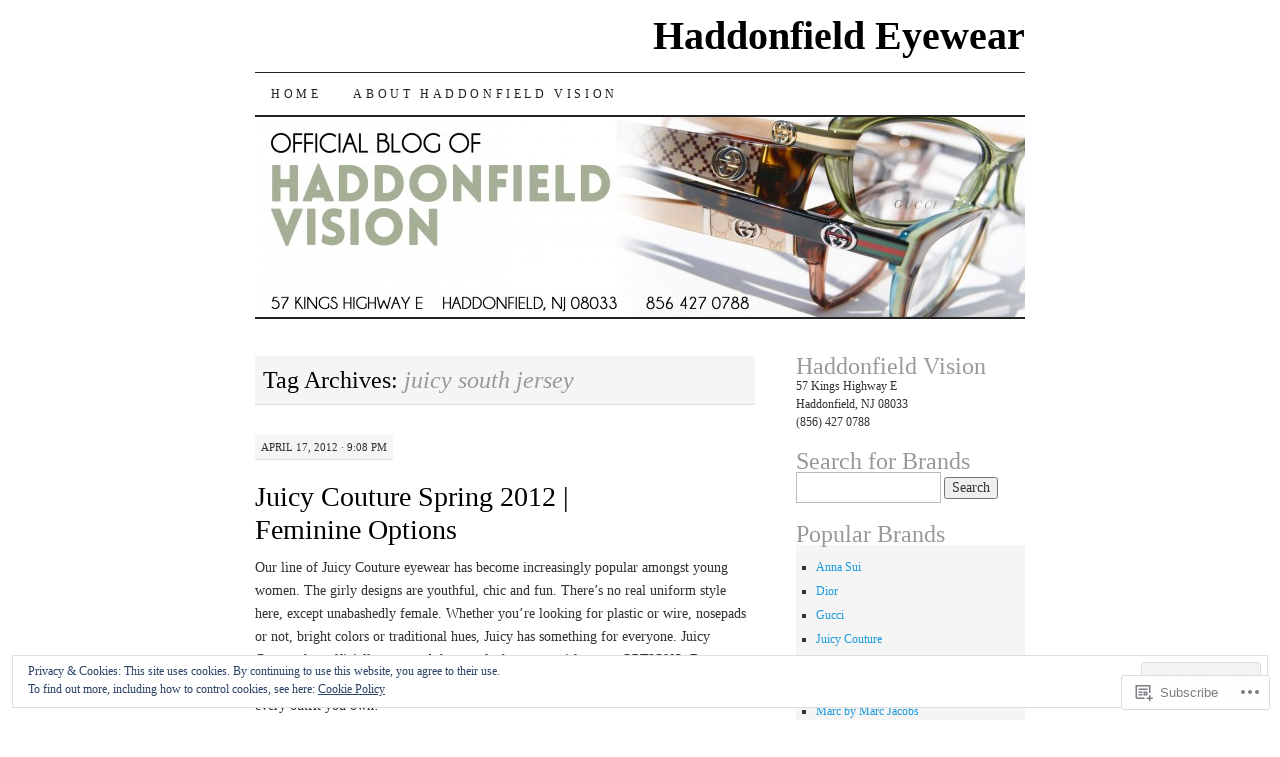

--- FILE ---
content_type: text/html; charset=UTF-8
request_url: https://haddonfieldeyewear.com/tag/juicy-south-jersey/
body_size: 23456
content:
<!DOCTYPE html>
<!--[if IE 7]>
<html id="ie7" lang="en">
<![endif]-->
<!--[if (gt IE 7) | (!IE)]><!-->
<html lang="en">
<!--<![endif]-->
<head>
<meta charset="UTF-8" />
<title>juicy south jersey | Haddonfield Eyewear</title>
<link rel="profile" href="http://gmpg.org/xfn/11" />
<link rel="pingback" href="https://haddonfieldeyewear.com/xmlrpc.php" />
<meta name='robots' content='max-image-preview:large' />

<!-- Async WordPress.com Remote Login -->
<script id="wpcom_remote_login_js">
var wpcom_remote_login_extra_auth = '';
function wpcom_remote_login_remove_dom_node_id( element_id ) {
	var dom_node = document.getElementById( element_id );
	if ( dom_node ) { dom_node.parentNode.removeChild( dom_node ); }
}
function wpcom_remote_login_remove_dom_node_classes( class_name ) {
	var dom_nodes = document.querySelectorAll( '.' + class_name );
	for ( var i = 0; i < dom_nodes.length; i++ ) {
		dom_nodes[ i ].parentNode.removeChild( dom_nodes[ i ] );
	}
}
function wpcom_remote_login_final_cleanup() {
	wpcom_remote_login_remove_dom_node_classes( "wpcom_remote_login_msg" );
	wpcom_remote_login_remove_dom_node_id( "wpcom_remote_login_key" );
	wpcom_remote_login_remove_dom_node_id( "wpcom_remote_login_validate" );
	wpcom_remote_login_remove_dom_node_id( "wpcom_remote_login_js" );
	wpcom_remote_login_remove_dom_node_id( "wpcom_request_access_iframe" );
	wpcom_remote_login_remove_dom_node_id( "wpcom_request_access_styles" );
}

// Watch for messages back from the remote login
window.addEventListener( "message", function( e ) {
	if ( e.origin === "https://r-login.wordpress.com" ) {
		var data = {};
		try {
			data = JSON.parse( e.data );
		} catch( e ) {
			wpcom_remote_login_final_cleanup();
			return;
		}

		if ( data.msg === 'LOGIN' ) {
			// Clean up the login check iframe
			wpcom_remote_login_remove_dom_node_id( "wpcom_remote_login_key" );

			var id_regex = new RegExp( /^[0-9]+$/ );
			var token_regex = new RegExp( /^.*|.*|.*$/ );
			if (
				token_regex.test( data.token )
				&& id_regex.test( data.wpcomid )
			) {
				// We have everything we need to ask for a login
				var script = document.createElement( "script" );
				script.setAttribute( "id", "wpcom_remote_login_validate" );
				script.src = '/remote-login.php?wpcom_remote_login=validate'
					+ '&wpcomid=' + data.wpcomid
					+ '&token=' + encodeURIComponent( data.token )
					+ '&host=' + window.location.protocol
					+ '//' + window.location.hostname
					+ '&postid=447'
					+ '&is_singular=';
				document.body.appendChild( script );
			}

			return;
		}

		// Safari ITP, not logged in, so redirect
		if ( data.msg === 'LOGIN-REDIRECT' ) {
			window.location = 'https://wordpress.com/log-in?redirect_to=' + window.location.href;
			return;
		}

		// Safari ITP, storage access failed, remove the request
		if ( data.msg === 'LOGIN-REMOVE' ) {
			var css_zap = 'html { -webkit-transition: margin-top 1s; transition: margin-top 1s; } /* 9001 */ html { margin-top: 0 !important; } * html body { margin-top: 0 !important; } @media screen and ( max-width: 782px ) { html { margin-top: 0 !important; } * html body { margin-top: 0 !important; } }';
			var style_zap = document.createElement( 'style' );
			style_zap.type = 'text/css';
			style_zap.appendChild( document.createTextNode( css_zap ) );
			document.body.appendChild( style_zap );

			var e = document.getElementById( 'wpcom_request_access_iframe' );
			e.parentNode.removeChild( e );

			document.cookie = 'wordpress_com_login_access=denied; path=/; max-age=31536000';

			return;
		}

		// Safari ITP
		if ( data.msg === 'REQUEST_ACCESS' ) {
			console.log( 'request access: safari' );

			// Check ITP iframe enable/disable knob
			if ( wpcom_remote_login_extra_auth !== 'safari_itp_iframe' ) {
				return;
			}

			// If we are in a "private window" there is no ITP.
			var private_window = false;
			try {
				var opendb = window.openDatabase( null, null, null, null );
			} catch( e ) {
				private_window = true;
			}

			if ( private_window ) {
				console.log( 'private window' );
				return;
			}

			var iframe = document.createElement( 'iframe' );
			iframe.id = 'wpcom_request_access_iframe';
			iframe.setAttribute( 'scrolling', 'no' );
			iframe.setAttribute( 'sandbox', 'allow-storage-access-by-user-activation allow-scripts allow-same-origin allow-top-navigation-by-user-activation' );
			iframe.src = 'https://r-login.wordpress.com/remote-login.php?wpcom_remote_login=request_access&origin=' + encodeURIComponent( data.origin ) + '&wpcomid=' + encodeURIComponent( data.wpcomid );

			var css = 'html { -webkit-transition: margin-top 1s; transition: margin-top 1s; } /* 9001 */ html { margin-top: 46px !important; } * html body { margin-top: 46px !important; } @media screen and ( max-width: 660px ) { html { margin-top: 71px !important; } * html body { margin-top: 71px !important; } #wpcom_request_access_iframe { display: block; height: 71px !important; } } #wpcom_request_access_iframe { border: 0px; height: 46px; position: fixed; top: 0; left: 0; width: 100%; min-width: 100%; z-index: 99999; background: #23282d; } ';

			var style = document.createElement( 'style' );
			style.type = 'text/css';
			style.id = 'wpcom_request_access_styles';
			style.appendChild( document.createTextNode( css ) );
			document.body.appendChild( style );

			document.body.appendChild( iframe );
		}

		if ( data.msg === 'DONE' ) {
			wpcom_remote_login_final_cleanup();
		}
	}
}, false );

// Inject the remote login iframe after the page has had a chance to load
// more critical resources
window.addEventListener( "DOMContentLoaded", function( e ) {
	var iframe = document.createElement( "iframe" );
	iframe.style.display = "none";
	iframe.setAttribute( "scrolling", "no" );
	iframe.setAttribute( "id", "wpcom_remote_login_key" );
	iframe.src = "https://r-login.wordpress.com/remote-login.php"
		+ "?wpcom_remote_login=key"
		+ "&origin=aHR0cHM6Ly9oYWRkb25maWVsZGV5ZXdlYXIuY29t"
		+ "&wpcomid=22792782"
		+ "&time=" + Math.floor( Date.now() / 1000 );
	document.body.appendChild( iframe );
}, false );
</script>
<link rel='dns-prefetch' href='//s0.wp.com' />
<link rel='dns-prefetch' href='//af.pubmine.com' />
<link rel="alternate" type="application/rss+xml" title="Haddonfield Eyewear &raquo; Feed" href="https://haddonfieldeyewear.com/feed/" />
<link rel="alternate" type="application/rss+xml" title="Haddonfield Eyewear &raquo; Comments Feed" href="https://haddonfieldeyewear.com/comments/feed/" />
<link rel="alternate" type="application/rss+xml" title="Haddonfield Eyewear &raquo; juicy south jersey Tag Feed" href="https://haddonfieldeyewear.com/tag/juicy-south-jersey/feed/" />
	<script type="text/javascript">
		/* <![CDATA[ */
		function addLoadEvent(func) {
			var oldonload = window.onload;
			if (typeof window.onload != 'function') {
				window.onload = func;
			} else {
				window.onload = function () {
					oldonload();
					func();
				}
			}
		}
		/* ]]> */
	</script>
	<link crossorigin='anonymous' rel='stylesheet' id='all-css-0-1' href='/wp-content/mu-plugins/widgets/eu-cookie-law/templates/style.css?m=1642463000i&cssminify=yes' type='text/css' media='all' />
<style id='wp-emoji-styles-inline-css'>

	img.wp-smiley, img.emoji {
		display: inline !important;
		border: none !important;
		box-shadow: none !important;
		height: 1em !important;
		width: 1em !important;
		margin: 0 0.07em !important;
		vertical-align: -0.1em !important;
		background: none !important;
		padding: 0 !important;
	}
/*# sourceURL=wp-emoji-styles-inline-css */
</style>
<link crossorigin='anonymous' rel='stylesheet' id='all-css-2-1' href='/wp-content/plugins/gutenberg-core/v22.4.2/build/styles/block-library/style.min.css?m=1769608164i&cssminify=yes' type='text/css' media='all' />
<style id='wp-block-library-inline-css'>
.has-text-align-justify {
	text-align:justify;
}
.has-text-align-justify{text-align:justify;}

/*# sourceURL=wp-block-library-inline-css */
</style>
<style id='classic-theme-styles-inline-css'>
.wp-block-button__link{background-color:#32373c;border-radius:9999px;box-shadow:none;color:#fff;font-size:1.125em;padding:calc(.667em + 2px) calc(1.333em + 2px);text-decoration:none}.wp-block-file__button{background:#32373c;color:#fff}.wp-block-accordion-heading{margin:0}.wp-block-accordion-heading__toggle{background-color:inherit!important;color:inherit!important}.wp-block-accordion-heading__toggle:not(:focus-visible){outline:none}.wp-block-accordion-heading__toggle:focus,.wp-block-accordion-heading__toggle:hover{background-color:inherit!important;border:none;box-shadow:none;color:inherit;padding:var(--wp--preset--spacing--20,1em) 0;text-decoration:none}.wp-block-accordion-heading__toggle:focus-visible{outline:auto;outline-offset:0}
/*# sourceURL=/wp-content/plugins/gutenberg-core/v22.4.2/build/styles/block-library/classic.min.css */
</style>
<style id='global-styles-inline-css'>
:root{--wp--preset--aspect-ratio--square: 1;--wp--preset--aspect-ratio--4-3: 4/3;--wp--preset--aspect-ratio--3-4: 3/4;--wp--preset--aspect-ratio--3-2: 3/2;--wp--preset--aspect-ratio--2-3: 2/3;--wp--preset--aspect-ratio--16-9: 16/9;--wp--preset--aspect-ratio--9-16: 9/16;--wp--preset--color--black: #000000;--wp--preset--color--cyan-bluish-gray: #abb8c3;--wp--preset--color--white: #ffffff;--wp--preset--color--pale-pink: #f78da7;--wp--preset--color--vivid-red: #cf2e2e;--wp--preset--color--luminous-vivid-orange: #ff6900;--wp--preset--color--luminous-vivid-amber: #fcb900;--wp--preset--color--light-green-cyan: #7bdcb5;--wp--preset--color--vivid-green-cyan: #00d084;--wp--preset--color--pale-cyan-blue: #8ed1fc;--wp--preset--color--vivid-cyan-blue: #0693e3;--wp--preset--color--vivid-purple: #9b51e0;--wp--preset--gradient--vivid-cyan-blue-to-vivid-purple: linear-gradient(135deg,rgb(6,147,227) 0%,rgb(155,81,224) 100%);--wp--preset--gradient--light-green-cyan-to-vivid-green-cyan: linear-gradient(135deg,rgb(122,220,180) 0%,rgb(0,208,130) 100%);--wp--preset--gradient--luminous-vivid-amber-to-luminous-vivid-orange: linear-gradient(135deg,rgb(252,185,0) 0%,rgb(255,105,0) 100%);--wp--preset--gradient--luminous-vivid-orange-to-vivid-red: linear-gradient(135deg,rgb(255,105,0) 0%,rgb(207,46,46) 100%);--wp--preset--gradient--very-light-gray-to-cyan-bluish-gray: linear-gradient(135deg,rgb(238,238,238) 0%,rgb(169,184,195) 100%);--wp--preset--gradient--cool-to-warm-spectrum: linear-gradient(135deg,rgb(74,234,220) 0%,rgb(151,120,209) 20%,rgb(207,42,186) 40%,rgb(238,44,130) 60%,rgb(251,105,98) 80%,rgb(254,248,76) 100%);--wp--preset--gradient--blush-light-purple: linear-gradient(135deg,rgb(255,206,236) 0%,rgb(152,150,240) 100%);--wp--preset--gradient--blush-bordeaux: linear-gradient(135deg,rgb(254,205,165) 0%,rgb(254,45,45) 50%,rgb(107,0,62) 100%);--wp--preset--gradient--luminous-dusk: linear-gradient(135deg,rgb(255,203,112) 0%,rgb(199,81,192) 50%,rgb(65,88,208) 100%);--wp--preset--gradient--pale-ocean: linear-gradient(135deg,rgb(255,245,203) 0%,rgb(182,227,212) 50%,rgb(51,167,181) 100%);--wp--preset--gradient--electric-grass: linear-gradient(135deg,rgb(202,248,128) 0%,rgb(113,206,126) 100%);--wp--preset--gradient--midnight: linear-gradient(135deg,rgb(2,3,129) 0%,rgb(40,116,252) 100%);--wp--preset--font-size--small: 13px;--wp--preset--font-size--medium: 20px;--wp--preset--font-size--large: 36px;--wp--preset--font-size--x-large: 42px;--wp--preset--font-family--albert-sans: 'Albert Sans', sans-serif;--wp--preset--font-family--alegreya: Alegreya, serif;--wp--preset--font-family--arvo: Arvo, serif;--wp--preset--font-family--bodoni-moda: 'Bodoni Moda', serif;--wp--preset--font-family--bricolage-grotesque: 'Bricolage Grotesque', sans-serif;--wp--preset--font-family--cabin: Cabin, sans-serif;--wp--preset--font-family--chivo: Chivo, sans-serif;--wp--preset--font-family--commissioner: Commissioner, sans-serif;--wp--preset--font-family--cormorant: Cormorant, serif;--wp--preset--font-family--courier-prime: 'Courier Prime', monospace;--wp--preset--font-family--crimson-pro: 'Crimson Pro', serif;--wp--preset--font-family--dm-mono: 'DM Mono', monospace;--wp--preset--font-family--dm-sans: 'DM Sans', sans-serif;--wp--preset--font-family--dm-serif-display: 'DM Serif Display', serif;--wp--preset--font-family--domine: Domine, serif;--wp--preset--font-family--eb-garamond: 'EB Garamond', serif;--wp--preset--font-family--epilogue: Epilogue, sans-serif;--wp--preset--font-family--fahkwang: Fahkwang, sans-serif;--wp--preset--font-family--figtree: Figtree, sans-serif;--wp--preset--font-family--fira-sans: 'Fira Sans', sans-serif;--wp--preset--font-family--fjalla-one: 'Fjalla One', sans-serif;--wp--preset--font-family--fraunces: Fraunces, serif;--wp--preset--font-family--gabarito: Gabarito, system-ui;--wp--preset--font-family--ibm-plex-mono: 'IBM Plex Mono', monospace;--wp--preset--font-family--ibm-plex-sans: 'IBM Plex Sans', sans-serif;--wp--preset--font-family--ibarra-real-nova: 'Ibarra Real Nova', serif;--wp--preset--font-family--instrument-serif: 'Instrument Serif', serif;--wp--preset--font-family--inter: Inter, sans-serif;--wp--preset--font-family--josefin-sans: 'Josefin Sans', sans-serif;--wp--preset--font-family--jost: Jost, sans-serif;--wp--preset--font-family--libre-baskerville: 'Libre Baskerville', serif;--wp--preset--font-family--libre-franklin: 'Libre Franklin', sans-serif;--wp--preset--font-family--literata: Literata, serif;--wp--preset--font-family--lora: Lora, serif;--wp--preset--font-family--merriweather: Merriweather, serif;--wp--preset--font-family--montserrat: Montserrat, sans-serif;--wp--preset--font-family--newsreader: Newsreader, serif;--wp--preset--font-family--noto-sans-mono: 'Noto Sans Mono', sans-serif;--wp--preset--font-family--nunito: Nunito, sans-serif;--wp--preset--font-family--open-sans: 'Open Sans', sans-serif;--wp--preset--font-family--overpass: Overpass, sans-serif;--wp--preset--font-family--pt-serif: 'PT Serif', serif;--wp--preset--font-family--petrona: Petrona, serif;--wp--preset--font-family--piazzolla: Piazzolla, serif;--wp--preset--font-family--playfair-display: 'Playfair Display', serif;--wp--preset--font-family--plus-jakarta-sans: 'Plus Jakarta Sans', sans-serif;--wp--preset--font-family--poppins: Poppins, sans-serif;--wp--preset--font-family--raleway: Raleway, sans-serif;--wp--preset--font-family--roboto: Roboto, sans-serif;--wp--preset--font-family--roboto-slab: 'Roboto Slab', serif;--wp--preset--font-family--rubik: Rubik, sans-serif;--wp--preset--font-family--rufina: Rufina, serif;--wp--preset--font-family--sora: Sora, sans-serif;--wp--preset--font-family--source-sans-3: 'Source Sans 3', sans-serif;--wp--preset--font-family--source-serif-4: 'Source Serif 4', serif;--wp--preset--font-family--space-mono: 'Space Mono', monospace;--wp--preset--font-family--syne: Syne, sans-serif;--wp--preset--font-family--texturina: Texturina, serif;--wp--preset--font-family--urbanist: Urbanist, sans-serif;--wp--preset--font-family--work-sans: 'Work Sans', sans-serif;--wp--preset--spacing--20: 0.44rem;--wp--preset--spacing--30: 0.67rem;--wp--preset--spacing--40: 1rem;--wp--preset--spacing--50: 1.5rem;--wp--preset--spacing--60: 2.25rem;--wp--preset--spacing--70: 3.38rem;--wp--preset--spacing--80: 5.06rem;--wp--preset--shadow--natural: 6px 6px 9px rgba(0, 0, 0, 0.2);--wp--preset--shadow--deep: 12px 12px 50px rgba(0, 0, 0, 0.4);--wp--preset--shadow--sharp: 6px 6px 0px rgba(0, 0, 0, 0.2);--wp--preset--shadow--outlined: 6px 6px 0px -3px rgb(255, 255, 255), 6px 6px rgb(0, 0, 0);--wp--preset--shadow--crisp: 6px 6px 0px rgb(0, 0, 0);}:where(body) { margin: 0; }:where(.is-layout-flex){gap: 0.5em;}:where(.is-layout-grid){gap: 0.5em;}body .is-layout-flex{display: flex;}.is-layout-flex{flex-wrap: wrap;align-items: center;}.is-layout-flex > :is(*, div){margin: 0;}body .is-layout-grid{display: grid;}.is-layout-grid > :is(*, div){margin: 0;}body{padding-top: 0px;padding-right: 0px;padding-bottom: 0px;padding-left: 0px;}:root :where(.wp-element-button, .wp-block-button__link){background-color: #32373c;border-width: 0;color: #fff;font-family: inherit;font-size: inherit;font-style: inherit;font-weight: inherit;letter-spacing: inherit;line-height: inherit;padding-top: calc(0.667em + 2px);padding-right: calc(1.333em + 2px);padding-bottom: calc(0.667em + 2px);padding-left: calc(1.333em + 2px);text-decoration: none;text-transform: inherit;}.has-black-color{color: var(--wp--preset--color--black) !important;}.has-cyan-bluish-gray-color{color: var(--wp--preset--color--cyan-bluish-gray) !important;}.has-white-color{color: var(--wp--preset--color--white) !important;}.has-pale-pink-color{color: var(--wp--preset--color--pale-pink) !important;}.has-vivid-red-color{color: var(--wp--preset--color--vivid-red) !important;}.has-luminous-vivid-orange-color{color: var(--wp--preset--color--luminous-vivid-orange) !important;}.has-luminous-vivid-amber-color{color: var(--wp--preset--color--luminous-vivid-amber) !important;}.has-light-green-cyan-color{color: var(--wp--preset--color--light-green-cyan) !important;}.has-vivid-green-cyan-color{color: var(--wp--preset--color--vivid-green-cyan) !important;}.has-pale-cyan-blue-color{color: var(--wp--preset--color--pale-cyan-blue) !important;}.has-vivid-cyan-blue-color{color: var(--wp--preset--color--vivid-cyan-blue) !important;}.has-vivid-purple-color{color: var(--wp--preset--color--vivid-purple) !important;}.has-black-background-color{background-color: var(--wp--preset--color--black) !important;}.has-cyan-bluish-gray-background-color{background-color: var(--wp--preset--color--cyan-bluish-gray) !important;}.has-white-background-color{background-color: var(--wp--preset--color--white) !important;}.has-pale-pink-background-color{background-color: var(--wp--preset--color--pale-pink) !important;}.has-vivid-red-background-color{background-color: var(--wp--preset--color--vivid-red) !important;}.has-luminous-vivid-orange-background-color{background-color: var(--wp--preset--color--luminous-vivid-orange) !important;}.has-luminous-vivid-amber-background-color{background-color: var(--wp--preset--color--luminous-vivid-amber) !important;}.has-light-green-cyan-background-color{background-color: var(--wp--preset--color--light-green-cyan) !important;}.has-vivid-green-cyan-background-color{background-color: var(--wp--preset--color--vivid-green-cyan) !important;}.has-pale-cyan-blue-background-color{background-color: var(--wp--preset--color--pale-cyan-blue) !important;}.has-vivid-cyan-blue-background-color{background-color: var(--wp--preset--color--vivid-cyan-blue) !important;}.has-vivid-purple-background-color{background-color: var(--wp--preset--color--vivid-purple) !important;}.has-black-border-color{border-color: var(--wp--preset--color--black) !important;}.has-cyan-bluish-gray-border-color{border-color: var(--wp--preset--color--cyan-bluish-gray) !important;}.has-white-border-color{border-color: var(--wp--preset--color--white) !important;}.has-pale-pink-border-color{border-color: var(--wp--preset--color--pale-pink) !important;}.has-vivid-red-border-color{border-color: var(--wp--preset--color--vivid-red) !important;}.has-luminous-vivid-orange-border-color{border-color: var(--wp--preset--color--luminous-vivid-orange) !important;}.has-luminous-vivid-amber-border-color{border-color: var(--wp--preset--color--luminous-vivid-amber) !important;}.has-light-green-cyan-border-color{border-color: var(--wp--preset--color--light-green-cyan) !important;}.has-vivid-green-cyan-border-color{border-color: var(--wp--preset--color--vivid-green-cyan) !important;}.has-pale-cyan-blue-border-color{border-color: var(--wp--preset--color--pale-cyan-blue) !important;}.has-vivid-cyan-blue-border-color{border-color: var(--wp--preset--color--vivid-cyan-blue) !important;}.has-vivid-purple-border-color{border-color: var(--wp--preset--color--vivid-purple) !important;}.has-vivid-cyan-blue-to-vivid-purple-gradient-background{background: var(--wp--preset--gradient--vivid-cyan-blue-to-vivid-purple) !important;}.has-light-green-cyan-to-vivid-green-cyan-gradient-background{background: var(--wp--preset--gradient--light-green-cyan-to-vivid-green-cyan) !important;}.has-luminous-vivid-amber-to-luminous-vivid-orange-gradient-background{background: var(--wp--preset--gradient--luminous-vivid-amber-to-luminous-vivid-orange) !important;}.has-luminous-vivid-orange-to-vivid-red-gradient-background{background: var(--wp--preset--gradient--luminous-vivid-orange-to-vivid-red) !important;}.has-very-light-gray-to-cyan-bluish-gray-gradient-background{background: var(--wp--preset--gradient--very-light-gray-to-cyan-bluish-gray) !important;}.has-cool-to-warm-spectrum-gradient-background{background: var(--wp--preset--gradient--cool-to-warm-spectrum) !important;}.has-blush-light-purple-gradient-background{background: var(--wp--preset--gradient--blush-light-purple) !important;}.has-blush-bordeaux-gradient-background{background: var(--wp--preset--gradient--blush-bordeaux) !important;}.has-luminous-dusk-gradient-background{background: var(--wp--preset--gradient--luminous-dusk) !important;}.has-pale-ocean-gradient-background{background: var(--wp--preset--gradient--pale-ocean) !important;}.has-electric-grass-gradient-background{background: var(--wp--preset--gradient--electric-grass) !important;}.has-midnight-gradient-background{background: var(--wp--preset--gradient--midnight) !important;}.has-small-font-size{font-size: var(--wp--preset--font-size--small) !important;}.has-medium-font-size{font-size: var(--wp--preset--font-size--medium) !important;}.has-large-font-size{font-size: var(--wp--preset--font-size--large) !important;}.has-x-large-font-size{font-size: var(--wp--preset--font-size--x-large) !important;}.has-albert-sans-font-family{font-family: var(--wp--preset--font-family--albert-sans) !important;}.has-alegreya-font-family{font-family: var(--wp--preset--font-family--alegreya) !important;}.has-arvo-font-family{font-family: var(--wp--preset--font-family--arvo) !important;}.has-bodoni-moda-font-family{font-family: var(--wp--preset--font-family--bodoni-moda) !important;}.has-bricolage-grotesque-font-family{font-family: var(--wp--preset--font-family--bricolage-grotesque) !important;}.has-cabin-font-family{font-family: var(--wp--preset--font-family--cabin) !important;}.has-chivo-font-family{font-family: var(--wp--preset--font-family--chivo) !important;}.has-commissioner-font-family{font-family: var(--wp--preset--font-family--commissioner) !important;}.has-cormorant-font-family{font-family: var(--wp--preset--font-family--cormorant) !important;}.has-courier-prime-font-family{font-family: var(--wp--preset--font-family--courier-prime) !important;}.has-crimson-pro-font-family{font-family: var(--wp--preset--font-family--crimson-pro) !important;}.has-dm-mono-font-family{font-family: var(--wp--preset--font-family--dm-mono) !important;}.has-dm-sans-font-family{font-family: var(--wp--preset--font-family--dm-sans) !important;}.has-dm-serif-display-font-family{font-family: var(--wp--preset--font-family--dm-serif-display) !important;}.has-domine-font-family{font-family: var(--wp--preset--font-family--domine) !important;}.has-eb-garamond-font-family{font-family: var(--wp--preset--font-family--eb-garamond) !important;}.has-epilogue-font-family{font-family: var(--wp--preset--font-family--epilogue) !important;}.has-fahkwang-font-family{font-family: var(--wp--preset--font-family--fahkwang) !important;}.has-figtree-font-family{font-family: var(--wp--preset--font-family--figtree) !important;}.has-fira-sans-font-family{font-family: var(--wp--preset--font-family--fira-sans) !important;}.has-fjalla-one-font-family{font-family: var(--wp--preset--font-family--fjalla-one) !important;}.has-fraunces-font-family{font-family: var(--wp--preset--font-family--fraunces) !important;}.has-gabarito-font-family{font-family: var(--wp--preset--font-family--gabarito) !important;}.has-ibm-plex-mono-font-family{font-family: var(--wp--preset--font-family--ibm-plex-mono) !important;}.has-ibm-plex-sans-font-family{font-family: var(--wp--preset--font-family--ibm-plex-sans) !important;}.has-ibarra-real-nova-font-family{font-family: var(--wp--preset--font-family--ibarra-real-nova) !important;}.has-instrument-serif-font-family{font-family: var(--wp--preset--font-family--instrument-serif) !important;}.has-inter-font-family{font-family: var(--wp--preset--font-family--inter) !important;}.has-josefin-sans-font-family{font-family: var(--wp--preset--font-family--josefin-sans) !important;}.has-jost-font-family{font-family: var(--wp--preset--font-family--jost) !important;}.has-libre-baskerville-font-family{font-family: var(--wp--preset--font-family--libre-baskerville) !important;}.has-libre-franklin-font-family{font-family: var(--wp--preset--font-family--libre-franklin) !important;}.has-literata-font-family{font-family: var(--wp--preset--font-family--literata) !important;}.has-lora-font-family{font-family: var(--wp--preset--font-family--lora) !important;}.has-merriweather-font-family{font-family: var(--wp--preset--font-family--merriweather) !important;}.has-montserrat-font-family{font-family: var(--wp--preset--font-family--montserrat) !important;}.has-newsreader-font-family{font-family: var(--wp--preset--font-family--newsreader) !important;}.has-noto-sans-mono-font-family{font-family: var(--wp--preset--font-family--noto-sans-mono) !important;}.has-nunito-font-family{font-family: var(--wp--preset--font-family--nunito) !important;}.has-open-sans-font-family{font-family: var(--wp--preset--font-family--open-sans) !important;}.has-overpass-font-family{font-family: var(--wp--preset--font-family--overpass) !important;}.has-pt-serif-font-family{font-family: var(--wp--preset--font-family--pt-serif) !important;}.has-petrona-font-family{font-family: var(--wp--preset--font-family--petrona) !important;}.has-piazzolla-font-family{font-family: var(--wp--preset--font-family--piazzolla) !important;}.has-playfair-display-font-family{font-family: var(--wp--preset--font-family--playfair-display) !important;}.has-plus-jakarta-sans-font-family{font-family: var(--wp--preset--font-family--plus-jakarta-sans) !important;}.has-poppins-font-family{font-family: var(--wp--preset--font-family--poppins) !important;}.has-raleway-font-family{font-family: var(--wp--preset--font-family--raleway) !important;}.has-roboto-font-family{font-family: var(--wp--preset--font-family--roboto) !important;}.has-roboto-slab-font-family{font-family: var(--wp--preset--font-family--roboto-slab) !important;}.has-rubik-font-family{font-family: var(--wp--preset--font-family--rubik) !important;}.has-rufina-font-family{font-family: var(--wp--preset--font-family--rufina) !important;}.has-sora-font-family{font-family: var(--wp--preset--font-family--sora) !important;}.has-source-sans-3-font-family{font-family: var(--wp--preset--font-family--source-sans-3) !important;}.has-source-serif-4-font-family{font-family: var(--wp--preset--font-family--source-serif-4) !important;}.has-space-mono-font-family{font-family: var(--wp--preset--font-family--space-mono) !important;}.has-syne-font-family{font-family: var(--wp--preset--font-family--syne) !important;}.has-texturina-font-family{font-family: var(--wp--preset--font-family--texturina) !important;}.has-urbanist-font-family{font-family: var(--wp--preset--font-family--urbanist) !important;}.has-work-sans-font-family{font-family: var(--wp--preset--font-family--work-sans) !important;}
/*# sourceURL=global-styles-inline-css */
</style>

<link crossorigin='anonymous' rel='stylesheet' id='all-css-4-1' href='/_static/??-eJx9j+EKwjAMhF/INNQNnT/EZ1m7MKvNWprW6dtbEacg7E8Ix313HM4RbJgyTRmjL6ObBG0wPtir4FbpTmkQx9ETJLqpFgcneXGA5IcnZUU2+BPEBb5ZiarOsc8vB9PgevLE1baGzW4YKVdcPj9kuq8jsdaAMTGRCNTLrjDkc+2SP+4tYywGo/M2hRmXKSc+6n2rd4emabrLE7YFark=&cssminify=yes' type='text/css' media='all' />
<style id='jetpack_facebook_likebox-inline-css'>
.widget_facebook_likebox {
	overflow: hidden;
}

/*# sourceURL=/wp-content/mu-plugins/jetpack-plugin/moon/modules/widgets/facebook-likebox/style.css */
</style>
<link crossorigin='anonymous' rel='stylesheet' id='all-css-6-1' href='/_static/??-eJzTLy/QTc7PK0nNK9HPLdUtyClNz8wr1i9KTcrJTwcy0/WTi5G5ekCujj52Temp+bo5+cmJJZn5eSgc3bScxMwikFb7XFtDE1NLExMLc0OTLACohS2q&cssminify=yes' type='text/css' media='all' />
<style id='jetpack-global-styles-frontend-style-inline-css'>
:root { --font-headings: unset; --font-base: unset; --font-headings-default: -apple-system,BlinkMacSystemFont,"Segoe UI",Roboto,Oxygen-Sans,Ubuntu,Cantarell,"Helvetica Neue",sans-serif; --font-base-default: -apple-system,BlinkMacSystemFont,"Segoe UI",Roboto,Oxygen-Sans,Ubuntu,Cantarell,"Helvetica Neue",sans-serif;}
/*# sourceURL=jetpack-global-styles-frontend-style-inline-css */
</style>
<link crossorigin='anonymous' rel='stylesheet' id='all-css-8-1' href='/wp-content/themes/h4/global.css?m=1420737423i&cssminify=yes' type='text/css' media='all' />
<script type="text/javascript" id="wpcom-actionbar-placeholder-js-extra">
/* <![CDATA[ */
var actionbardata = {"siteID":"22792782","postID":"0","siteURL":"https://haddonfieldeyewear.com","xhrURL":"https://haddonfieldeyewear.com/wp-admin/admin-ajax.php","nonce":"ebaf55c332","isLoggedIn":"","statusMessage":"","subsEmailDefault":"instantly","proxyScriptUrl":"https://s0.wp.com/wp-content/js/wpcom-proxy-request.js?m=1513050504i&amp;ver=20211021","i18n":{"followedText":"New posts from this site will now appear in your \u003Ca href=\"https://wordpress.com/reader\"\u003EReader\u003C/a\u003E","foldBar":"Collapse this bar","unfoldBar":"Expand this bar","shortLinkCopied":"Shortlink copied to clipboard."}};
//# sourceURL=wpcom-actionbar-placeholder-js-extra
/* ]]> */
</script>
<script type="text/javascript" id="jetpack-mu-wpcom-settings-js-before">
/* <![CDATA[ */
var JETPACK_MU_WPCOM_SETTINGS = {"assetsUrl":"https://s0.wp.com/wp-content/mu-plugins/jetpack-mu-wpcom-plugin/moon/jetpack_vendor/automattic/jetpack-mu-wpcom/src/build/"};
//# sourceURL=jetpack-mu-wpcom-settings-js-before
/* ]]> */
</script>
<script crossorigin='anonymous' type='text/javascript'  src='/_static/??/wp-content/js/rlt-proxy.js,/wp-content/blog-plugins/wordads-classes/js/cmp/v2/cmp-non-gdpr.js?m=1720530689j'></script>
<script type="text/javascript" id="rlt-proxy-js-after">
/* <![CDATA[ */
	rltInitialize( {"token":null,"iframeOrigins":["https:\/\/widgets.wp.com"]} );
//# sourceURL=rlt-proxy-js-after
/* ]]> */
</script>
<link rel="EditURI" type="application/rsd+xml" title="RSD" href="https://haddonfieldeyewear.wordpress.com/xmlrpc.php?rsd" />
<meta name="generator" content="WordPress.com" />

<!-- Jetpack Open Graph Tags -->
<meta property="og:type" content="website" />
<meta property="og:title" content="juicy south jersey &#8211; Haddonfield Eyewear" />
<meta property="og:url" content="https://haddonfieldeyewear.com/tag/juicy-south-jersey/" />
<meta property="og:site_name" content="Haddonfield Eyewear" />
<meta property="og:image" content="https://secure.gravatar.com/blavatar/666b05f2de6ff9c72c13ee4d73d0c869ba71664e5acf5dafd2383a257d1a0c0b?s=200&#038;ts=1770141189" />
<meta property="og:image:width" content="200" />
<meta property="og:image:height" content="200" />
<meta property="og:image:alt" content="" />
<meta property="og:locale" content="en_US" />

<!-- End Jetpack Open Graph Tags -->
<link rel="shortcut icon" type="image/x-icon" href="https://secure.gravatar.com/blavatar/666b05f2de6ff9c72c13ee4d73d0c869ba71664e5acf5dafd2383a257d1a0c0b?s=32" sizes="16x16" />
<link rel="icon" type="image/x-icon" href="https://secure.gravatar.com/blavatar/666b05f2de6ff9c72c13ee4d73d0c869ba71664e5acf5dafd2383a257d1a0c0b?s=32" sizes="16x16" />
<link rel="apple-touch-icon" href="https://secure.gravatar.com/blavatar/666b05f2de6ff9c72c13ee4d73d0c869ba71664e5acf5dafd2383a257d1a0c0b?s=114" />
<link rel='openid.server' href='https://haddonfieldeyewear.com/?openidserver=1' />
<link rel='openid.delegate' href='https://haddonfieldeyewear.com/' />
<link rel="search" type="application/opensearchdescription+xml" href="https://haddonfieldeyewear.com/osd.xml" title="Haddonfield Eyewear" />
<link rel="search" type="application/opensearchdescription+xml" href="https://s1.wp.com/opensearch.xml" title="WordPress.com" />
<meta name="description" content="Posts about juicy south jersey written by Haddonfield Eyewear" />
<script type="text/javascript">
/* <![CDATA[ */
var wa_client = {}; wa_client.cmd = []; wa_client.config = { 'blog_id': 22792782, 'blog_language': 'en', 'is_wordads': false, 'hosting_type': 0, 'afp_account_id': 'pub-9686025675085692', 'afp_host_id': 5038568878849053, 'theme': 'pub/pilcrow', '_': { 'title': 'Advertisement', 'privacy_settings': 'Privacy Settings' }, 'formats': [ 'belowpost', 'bottom_sticky', 'sidebar_sticky_right', 'sidebar', 'gutenberg_rectangle', 'gutenberg_leaderboard', 'gutenberg_mobile_leaderboard', 'gutenberg_skyscraper' ] };
/* ]]> */
</script>
		<script type="text/javascript">

			window.doNotSellCallback = function() {

				var linkElements = [
					'a[href="https://wordpress.com/?ref=footer_blog"]',
					'a[href="https://wordpress.com/?ref=footer_website"]',
					'a[href="https://wordpress.com/?ref=vertical_footer"]',
					'a[href^="https://wordpress.com/?ref=footer_segment_"]',
				].join(',');

				var dnsLink = document.createElement( 'a' );
				dnsLink.href = 'https://wordpress.com/advertising-program-optout/';
				dnsLink.classList.add( 'do-not-sell-link' );
				dnsLink.rel = 'nofollow';
				dnsLink.style.marginLeft = '0.5em';
				dnsLink.textContent = 'Do Not Sell or Share My Personal Information';

				var creditLinks = document.querySelectorAll( linkElements );

				if ( 0 === creditLinks.length ) {
					return false;
				}

				Array.prototype.forEach.call( creditLinks, function( el ) {
					el.insertAdjacentElement( 'afterend', dnsLink );
				});

				return true;
			};

		</script>
		<script type="text/javascript">
	window.google_analytics_uacct = "UA-52447-2";
</script>

<script type="text/javascript">
	var _gaq = _gaq || [];
	_gaq.push(['_setAccount', 'UA-52447-2']);
	_gaq.push(['_gat._anonymizeIp']);
	_gaq.push(['_setDomainName', 'none']);
	_gaq.push(['_setAllowLinker', true]);
	_gaq.push(['_initData']);
	_gaq.push(['_trackPageview']);

	(function() {
		var ga = document.createElement('script'); ga.type = 'text/javascript'; ga.async = true;
		ga.src = ('https:' == document.location.protocol ? 'https://ssl' : 'http://www') + '.google-analytics.com/ga.js';
		(document.getElementsByTagName('head')[0] || document.getElementsByTagName('body')[0]).appendChild(ga);
	})();
</script>
<link crossorigin='anonymous' rel='stylesheet' id='all-css-0-4' href='/_static/??-eJydzMEKwkAMBNAfcg3VSr2InyJtGsq22U1osiz+vS2oZ/E2MwwPqgaU7JQdUgnKZYrZYCbXHpd3hySS4REzwsCCi4HVqLQe0ewAvwtJxsJkgP0qxYi/p8/wL1jjOJEbuGhQsS2ZP5l27p5uTXc5n65t17TzC87EWdk=&cssminify=yes' type='text/css' media='all' />

</head>

<body class="archive tag tag-juicy-south-jersey tag-87605368 wp-theme-pubpilcrow customizer-styles-applied two-column content-sidebar color-light jetpack-reblog-enabled">
<div id="container" class="hfeed">
	<div id="page" class="blog">
		<div id="header">
						<div id="site-title">
				<span>
					<a href="https://haddonfieldeyewear.com/" title="Haddonfield Eyewear" rel="home">Haddonfield Eyewear</a>
				</span>
			</div>

			<div id="nav" role="navigation">
			  				<div class="skip-link screen-reader-text"><a href="#content" title="Skip to content">Skip to content</a></div>
								<div class="menu"><ul>
<li ><a href="https://haddonfieldeyewear.com/">Home</a></li><li class="page_item page-item-2"><a href="https://haddonfieldeyewear.com/about/">About Haddonfield Vision</a></li>
</ul></div>
			</div><!-- #nav -->

			<div id="pic">
				<a href="https://haddonfieldeyewear.com/" rel="home">
										<img src="https://haddonfieldeyewear.com/wp-content/uploads/2014/06/cropped-banner_new_2014_2.jpg" width="770" height="200" alt="" />
								</a>
			</div><!-- #pic -->
		</div><!-- #header -->

		<div id="content-box">

<div id="content-container">
	<div id="content" role="main">

		<h1 class="page-title archive-head">
			Tag Archives: <span>juicy south jersey</span>		</h1>

		
<div id="post-447" class="post-447 post type-post status-publish format-standard hentry category-juicy-couture-2 tag-chic-eyewear tag-colorful-eyewear tag-dr-judson-moon tag-dr-moon-haddonfield tag-dr-moon-optometrist tag-eye-doctor-08002 tag-eye-doctor-08034 tag-eye-wear-08033 tag-eyedoctor-08033 tag-female tag-haddonfield-eye tag-haddonfield-eye-associates tag-haddonfield-eye-care tag-haddonfield-eye-doctor tag-haddonfield-eyewear tag-haddonfield-optometrist tag-haddonfield-vision tag-juicy tag-juicy-08033 tag-juicy-08034 tag-juicy-cherry-hill tag-juicy-couture-08003 tag-juicy-couture-08034 tag-juicy-couture-2012 tag-juicy-couture-eyeglasses tag-juicy-couture-eyewear tag-juicy-couture-eyewear-spring-2012 tag-juicy-couture-nj tag-juicy-eyewear tag-juicy-nj tag-juicy-south-jersey tag-optometrist tag-optometrist-08002 tag-optometrist-08033 tag-optometrist-08034 tag-south-jersey-eye tag-south-jersey-eye-care tag-south-jersey-eyewear-fashion tag-south-jersey-optometrist tag-teenage-eyewear tag-unique-eye-glasses-08033 tag-unique-eyewear tag-unique-eyewear-feminine tag-unique-eyewear-nj tag-unique-eyewear-south-jersey tag-young-girl-eyeglasses">
	<div class="entry-meta">

		April 17, 2012 &middot; 9:08 pm	</div><!-- .entry-meta -->

	<h2 class="entry-title"><a href="https://haddonfieldeyewear.com/2012/04/17/juicy-couture-spring-2012-feminine-options/" rel="bookmark">Juicy Couture Spring 2012 | Feminine&nbsp;Options</a></h2>	<div class="entry entry-content">
		<p>Our line of Juicy Couture eyewear has become increasingly popular amongst young women. The girly designs are youthful, chic and fun. There&#8217;s no real uniform style here, except unabashedly female. Whether you&#8217;re looking for plastic or wire, nosepads or not, bright colors or traditional hues, Juicy has something for everyone. Juicy Couture has officially mastered the art of what every girl wants: OPTIONS. Be sure to check out the pair that comes in 3 easily changeable temple colors &#8211; so you can match every outfit you own!</p>
<p><a href="https://haddonfieldeyewear.com/wp-content/uploads/2012/04/dsc07200-1_edit.jpg"><img data-attachment-id="448" data-permalink="https://haddonfieldeyewear.com/2012/04/17/juicy-couture-spring-2012-feminine-options/sony-dsc-178/" data-orig-file="https://haddonfieldeyewear.com/wp-content/uploads/2012/04/dsc07200-1_edit.jpg" data-orig-size="3408,1996" data-comments-opened="1" data-image-meta="{&quot;aperture&quot;:&quot;5.6&quot;,&quot;credit&quot;:&quot;&quot;,&quot;camera&quot;:&quot;DSLR-A380&quot;,&quot;caption&quot;:&quot;&quot;,&quot;created_timestamp&quot;:&quot;1333632377&quot;,&quot;copyright&quot;:&quot;&quot;,&quot;focal_length&quot;:&quot;28&quot;,&quot;iso&quot;:&quot;100&quot;,&quot;shutter_speed&quot;:&quot;0.0008&quot;,&quot;title&quot;:&quot;SONY DSC&quot;}" data-image-title="SONY DSC" data-image-description="" data-image-caption="" data-medium-file="https://haddonfieldeyewear.com/wp-content/uploads/2012/04/dsc07200-1_edit.jpg?w=300" data-large-file="https://haddonfieldeyewear.com/wp-content/uploads/2012/04/dsc07200-1_edit.jpg?w=500" class="aligncenter size-full wp-image-448" title="SONY DSC" src="https://haddonfieldeyewear.com/wp-content/uploads/2012/04/dsc07200-1_edit.jpg?w=500&#038;h=292" alt="" width="500" height="292" srcset="https://haddonfieldeyewear.com/wp-content/uploads/2012/04/dsc07200-1_edit.jpg?w=500&amp;h=293 500w, https://haddonfieldeyewear.com/wp-content/uploads/2012/04/dsc07200-1_edit.jpg?w=1000&amp;h=586 1000w, https://haddonfieldeyewear.com/wp-content/uploads/2012/04/dsc07200-1_edit.jpg?w=150&amp;h=88 150w, https://haddonfieldeyewear.com/wp-content/uploads/2012/04/dsc07200-1_edit.jpg?w=300&amp;h=176 300w, https://haddonfieldeyewear.com/wp-content/uploads/2012/04/dsc07200-1_edit.jpg?w=768&amp;h=450 768w" sizes="(max-width: 500px) 100vw, 500px" /></a></p>
<p><a href="https://haddonfieldeyewear.com/wp-content/uploads/2012/04/dsc07239_edit.jpg"><img data-attachment-id="449" data-permalink="https://haddonfieldeyewear.com/2012/04/17/juicy-couture-spring-2012-feminine-options/sony-dsc-179/" data-orig-file="https://haddonfieldeyewear.com/wp-content/uploads/2012/04/dsc07239_edit.jpg" data-orig-size="3408,1944" data-comments-opened="1" data-image-meta="{&quot;aperture&quot;:&quot;5.6&quot;,&quot;credit&quot;:&quot;&quot;,&quot;camera&quot;:&quot;DSLR-A380&quot;,&quot;caption&quot;:&quot;&quot;,&quot;created_timestamp&quot;:&quot;1333640276&quot;,&quot;copyright&quot;:&quot;&quot;,&quot;focal_length&quot;:&quot;40&quot;,&quot;iso&quot;:&quot;100&quot;,&quot;shutter_speed&quot;:&quot;0.0008&quot;,&quot;title&quot;:&quot;SONY DSC&quot;}" data-image-title="SONY DSC" data-image-description="" data-image-caption="" data-medium-file="https://haddonfieldeyewear.com/wp-content/uploads/2012/04/dsc07239_edit.jpg?w=300" data-large-file="https://haddonfieldeyewear.com/wp-content/uploads/2012/04/dsc07239_edit.jpg?w=500" class="aligncenter size-full wp-image-449" title="SONY DSC" src="https://haddonfieldeyewear.com/wp-content/uploads/2012/04/dsc07239_edit.jpg?w=500&#038;h=285" alt="" width="500" height="285" srcset="https://haddonfieldeyewear.com/wp-content/uploads/2012/04/dsc07239_edit.jpg?w=500&amp;h=285 500w, https://haddonfieldeyewear.com/wp-content/uploads/2012/04/dsc07239_edit.jpg?w=1000&amp;h=570 1000w, https://haddonfieldeyewear.com/wp-content/uploads/2012/04/dsc07239_edit.jpg?w=150&amp;h=86 150w, https://haddonfieldeyewear.com/wp-content/uploads/2012/04/dsc07239_edit.jpg?w=300&amp;h=171 300w, https://haddonfieldeyewear.com/wp-content/uploads/2012/04/dsc07239_edit.jpg?w=768&amp;h=438 768w" sizes="(max-width: 500px) 100vw, 500px" /></a></p>
<p><a href="https://haddonfieldeyewear.com/wp-content/uploads/2012/04/dsc07281_edit.jpg"><img data-attachment-id="450" data-permalink="https://haddonfieldeyewear.com/2012/04/17/juicy-couture-spring-2012-feminine-options/sony-dsc-180/" data-orig-file="https://haddonfieldeyewear.com/wp-content/uploads/2012/04/dsc07281_edit.jpg" data-orig-size="3408,1924" data-comments-opened="1" data-image-meta="{&quot;aperture&quot;:&quot;5.6&quot;,&quot;credit&quot;:&quot;&quot;,&quot;camera&quot;:&quot;DSLR-A380&quot;,&quot;caption&quot;:&quot;&quot;,&quot;created_timestamp&quot;:&quot;1333641449&quot;,&quot;copyright&quot;:&quot;&quot;,&quot;focal_length&quot;:&quot;40&quot;,&quot;iso&quot;:&quot;100&quot;,&quot;shutter_speed&quot;:&quot;0.0008&quot;,&quot;title&quot;:&quot;SONY DSC&quot;}" data-image-title="SONY DSC" data-image-description="" data-image-caption="" data-medium-file="https://haddonfieldeyewear.com/wp-content/uploads/2012/04/dsc07281_edit.jpg?w=300" data-large-file="https://haddonfieldeyewear.com/wp-content/uploads/2012/04/dsc07281_edit.jpg?w=500" class="aligncenter size-full wp-image-450" title="SONY DSC" src="https://haddonfieldeyewear.com/wp-content/uploads/2012/04/dsc07281_edit.jpg?w=500&#038;h=282" alt="" width="500" height="282" srcset="https://haddonfieldeyewear.com/wp-content/uploads/2012/04/dsc07281_edit.jpg?w=500&amp;h=282 500w, https://haddonfieldeyewear.com/wp-content/uploads/2012/04/dsc07281_edit.jpg?w=1000&amp;h=565 1000w, https://haddonfieldeyewear.com/wp-content/uploads/2012/04/dsc07281_edit.jpg?w=150&amp;h=85 150w, https://haddonfieldeyewear.com/wp-content/uploads/2012/04/dsc07281_edit.jpg?w=300&amp;h=169 300w, https://haddonfieldeyewear.com/wp-content/uploads/2012/04/dsc07281_edit.jpg?w=768&amp;h=434 768w" sizes="(max-width: 500px) 100vw, 500px" /></a></p>
<p><a href="https://haddonfieldeyewear.com/wp-content/uploads/2012/04/dsc07241_edit.jpg"><img data-attachment-id="451" data-permalink="https://haddonfieldeyewear.com/2012/04/17/juicy-couture-spring-2012-feminine-options/sony-dsc-181/" data-orig-file="https://haddonfieldeyewear.com/wp-content/uploads/2012/04/dsc07241_edit.jpg" data-orig-size="3408,2032" data-comments-opened="1" data-image-meta="{&quot;aperture&quot;:&quot;5.6&quot;,&quot;credit&quot;:&quot;&quot;,&quot;camera&quot;:&quot;DSLR-A380&quot;,&quot;caption&quot;:&quot;&quot;,&quot;created_timestamp&quot;:&quot;1333640386&quot;,&quot;copyright&quot;:&quot;&quot;,&quot;focal_length&quot;:&quot;40&quot;,&quot;iso&quot;:&quot;100&quot;,&quot;shutter_speed&quot;:&quot;0.0008&quot;,&quot;title&quot;:&quot;SONY DSC&quot;}" data-image-title="SONY DSC" data-image-description="" data-image-caption="" data-medium-file="https://haddonfieldeyewear.com/wp-content/uploads/2012/04/dsc07241_edit.jpg?w=300" data-large-file="https://haddonfieldeyewear.com/wp-content/uploads/2012/04/dsc07241_edit.jpg?w=500" loading="lazy" class="aligncenter size-full wp-image-451" title="SONY DSC" src="https://haddonfieldeyewear.com/wp-content/uploads/2012/04/dsc07241_edit.jpg?w=500&#038;h=298" alt="" width="500" height="298" srcset="https://haddonfieldeyewear.com/wp-content/uploads/2012/04/dsc07241_edit.jpg?w=500&amp;h=298 500w, https://haddonfieldeyewear.com/wp-content/uploads/2012/04/dsc07241_edit.jpg?w=1000&amp;h=596 1000w, https://haddonfieldeyewear.com/wp-content/uploads/2012/04/dsc07241_edit.jpg?w=150&amp;h=89 150w, https://haddonfieldeyewear.com/wp-content/uploads/2012/04/dsc07241_edit.jpg?w=300&amp;h=179 300w, https://haddonfieldeyewear.com/wp-content/uploads/2012/04/dsc07241_edit.jpg?w=768&amp;h=458 768w" sizes="(max-width: 500px) 100vw, 500px" /></a></p>
<p><a href="https://haddonfieldeyewear.com/wp-content/uploads/2012/04/dsc07271_edit1.jpg"><img data-attachment-id="455" data-permalink="https://haddonfieldeyewear.com/2012/04/17/juicy-couture-spring-2012-feminine-options/sony-dsc-185/" data-orig-file="https://haddonfieldeyewear.com/wp-content/uploads/2012/04/dsc07271_edit1.jpg" data-orig-size="3408,2160" data-comments-opened="1" data-image-meta="{&quot;aperture&quot;:&quot;5.6&quot;,&quot;credit&quot;:&quot;&quot;,&quot;camera&quot;:&quot;DSLR-A380&quot;,&quot;caption&quot;:&quot;&quot;,&quot;created_timestamp&quot;:&quot;1333641145&quot;,&quot;copyright&quot;:&quot;&quot;,&quot;focal_length&quot;:&quot;40&quot;,&quot;iso&quot;:&quot;100&quot;,&quot;shutter_speed&quot;:&quot;0.0008&quot;,&quot;title&quot;:&quot;SONY DSC&quot;}" data-image-title="SONY DSC" data-image-description="" data-image-caption="&lt;p&gt;Pink logo plate is adjustable &amp;#8211; rotate around to reveal different color &amp;#8211; see below!&lt;/p&gt;
" data-medium-file="https://haddonfieldeyewear.com/wp-content/uploads/2012/04/dsc07271_edit1.jpg?w=300" data-large-file="https://haddonfieldeyewear.com/wp-content/uploads/2012/04/dsc07271_edit1.jpg?w=500" loading="lazy" class="size-full wp-image-455" title="SONY DSC" src="https://haddonfieldeyewear.com/wp-content/uploads/2012/04/dsc07271_edit1.jpg?w=500&#038;h=316" alt="" width="500" height="316" srcset="https://haddonfieldeyewear.com/wp-content/uploads/2012/04/dsc07271_edit1.jpg?w=500&amp;h=317 500w, https://haddonfieldeyewear.com/wp-content/uploads/2012/04/dsc07271_edit1.jpg?w=1000&amp;h=634 1000w, https://haddonfieldeyewear.com/wp-content/uploads/2012/04/dsc07271_edit1.jpg?w=150&amp;h=95 150w, https://haddonfieldeyewear.com/wp-content/uploads/2012/04/dsc07271_edit1.jpg?w=300&amp;h=190 300w, https://haddonfieldeyewear.com/wp-content/uploads/2012/04/dsc07271_edit1.jpg?w=768&amp;h=487 768w" sizes="(max-width: 500px) 100vw, 500px" /></a></p>
<div data-shortcode="caption" id="attachment_456" style="width: 510px" class="wp-caption aligncenter"><a href="https://haddonfieldeyewear.com/wp-content/uploads/2012/04/dsc07272_edit1.jpg"><img aria-describedby="caption-attachment-456" data-attachment-id="456" data-permalink="https://haddonfieldeyewear.com/2012/04/17/juicy-couture-spring-2012-feminine-options/sony-dsc-186/" data-orig-file="https://haddonfieldeyewear.com/wp-content/uploads/2012/04/dsc07272_edit1.jpg" data-orig-size="3408,2068" data-comments-opened="1" data-image-meta="{&quot;aperture&quot;:&quot;5.6&quot;,&quot;credit&quot;:&quot;&quot;,&quot;camera&quot;:&quot;DSLR-A380&quot;,&quot;caption&quot;:&quot;&quot;,&quot;created_timestamp&quot;:&quot;1333641164&quot;,&quot;copyright&quot;:&quot;&quot;,&quot;focal_length&quot;:&quot;40&quot;,&quot;iso&quot;:&quot;100&quot;,&quot;shutter_speed&quot;:&quot;0.0008&quot;,&quot;title&quot;:&quot;SONY DSC&quot;}" data-image-title="SONY DSC" data-image-description="" data-image-caption="&lt;p&gt;Logo plate is reversible &amp;#8211; turn around to reveal pink logo, see above!&lt;/p&gt;
" data-medium-file="https://haddonfieldeyewear.com/wp-content/uploads/2012/04/dsc07272_edit1.jpg?w=300" data-large-file="https://haddonfieldeyewear.com/wp-content/uploads/2012/04/dsc07272_edit1.jpg?w=500" loading="lazy" class="size-full wp-image-456" title="SONY DSC" src="https://haddonfieldeyewear.com/wp-content/uploads/2012/04/dsc07272_edit1.jpg?w=500&#038;h=303" alt="" width="500" height="303" srcset="https://haddonfieldeyewear.com/wp-content/uploads/2012/04/dsc07272_edit1.jpg?w=500&amp;h=303 500w, https://haddonfieldeyewear.com/wp-content/uploads/2012/04/dsc07272_edit1.jpg?w=1000&amp;h=607 1000w, https://haddonfieldeyewear.com/wp-content/uploads/2012/04/dsc07272_edit1.jpg?w=150&amp;h=91 150w, https://haddonfieldeyewear.com/wp-content/uploads/2012/04/dsc07272_edit1.jpg?w=300&amp;h=182 300w, https://haddonfieldeyewear.com/wp-content/uploads/2012/04/dsc07272_edit1.jpg?w=768&amp;h=466 768w" sizes="(max-width: 500px) 100vw, 500px" /></a><p id="caption-attachment-456" class="wp-caption-text">Logo plate is reversible &#8211; turn around to reveal pink logo, see above!</p></div>
<p><a href="https://haddonfieldeyewear.com/wp-content/uploads/2012/04/dsc07274_edit.jpg"><img data-attachment-id="457" data-permalink="https://haddonfieldeyewear.com/2012/04/17/juicy-couture-spring-2012-feminine-options/sony-dsc-187/" data-orig-file="https://haddonfieldeyewear.com/wp-content/uploads/2012/04/dsc07274_edit.jpg" data-orig-size="3408,2092" data-comments-opened="1" data-image-meta="{&quot;aperture&quot;:&quot;5.6&quot;,&quot;credit&quot;:&quot;&quot;,&quot;camera&quot;:&quot;DSLR-A380&quot;,&quot;caption&quot;:&quot;&quot;,&quot;created_timestamp&quot;:&quot;1333641301&quot;,&quot;copyright&quot;:&quot;&quot;,&quot;focal_length&quot;:&quot;40&quot;,&quot;iso&quot;:&quot;100&quot;,&quot;shutter_speed&quot;:&quot;0.0008&quot;,&quot;title&quot;:&quot;SONY DSC&quot;}" data-image-title="SONY DSC" data-image-description="" data-image-caption="" data-medium-file="https://haddonfieldeyewear.com/wp-content/uploads/2012/04/dsc07274_edit.jpg?w=300" data-large-file="https://haddonfieldeyewear.com/wp-content/uploads/2012/04/dsc07274_edit.jpg?w=500" loading="lazy" class="aligncenter size-full wp-image-457" title="SONY DSC" src="https://haddonfieldeyewear.com/wp-content/uploads/2012/04/dsc07274_edit.jpg?w=500&#038;h=306" alt="" width="500" height="306" srcset="https://haddonfieldeyewear.com/wp-content/uploads/2012/04/dsc07274_edit.jpg?w=500&amp;h=307 500w, https://haddonfieldeyewear.com/wp-content/uploads/2012/04/dsc07274_edit.jpg?w=1000&amp;h=614 1000w, https://haddonfieldeyewear.com/wp-content/uploads/2012/04/dsc07274_edit.jpg?w=150&amp;h=92 150w, https://haddonfieldeyewear.com/wp-content/uploads/2012/04/dsc07274_edit.jpg?w=300&amp;h=184 300w, https://haddonfieldeyewear.com/wp-content/uploads/2012/04/dsc07274_edit.jpg?w=768&amp;h=471 768w" sizes="(max-width: 500px) 100vw, 500px" /></a></p>
<p><a href="https://haddonfieldeyewear.com/wp-content/uploads/2012/04/dsc07194_edit.jpg"><img data-attachment-id="458" data-permalink="https://haddonfieldeyewear.com/2012/04/17/juicy-couture-spring-2012-feminine-options/sony-dsc-188/" data-orig-file="https://haddonfieldeyewear.com/wp-content/uploads/2012/04/dsc07194_edit.jpg" data-orig-size="3408,2040" data-comments-opened="1" data-image-meta="{&quot;aperture&quot;:&quot;5.6&quot;,&quot;credit&quot;:&quot;&quot;,&quot;camera&quot;:&quot;DSLR-A380&quot;,&quot;caption&quot;:&quot;&quot;,&quot;created_timestamp&quot;:&quot;1333632164&quot;,&quot;copyright&quot;:&quot;&quot;,&quot;focal_length&quot;:&quot;28&quot;,&quot;iso&quot;:&quot;100&quot;,&quot;shutter_speed&quot;:&quot;0.0008&quot;,&quot;title&quot;:&quot;SONY DSC&quot;}" data-image-title="SONY DSC" data-image-description="" data-image-caption="" data-medium-file="https://haddonfieldeyewear.com/wp-content/uploads/2012/04/dsc07194_edit.jpg?w=300" data-large-file="https://haddonfieldeyewear.com/wp-content/uploads/2012/04/dsc07194_edit.jpg?w=500" loading="lazy" class="aligncenter size-full wp-image-458" title="SONY DSC" src="https://haddonfieldeyewear.com/wp-content/uploads/2012/04/dsc07194_edit.jpg?w=500&#038;h=299" alt="" width="500" height="299" srcset="https://haddonfieldeyewear.com/wp-content/uploads/2012/04/dsc07194_edit.jpg?w=500&amp;h=299 500w, https://haddonfieldeyewear.com/wp-content/uploads/2012/04/dsc07194_edit.jpg?w=1000&amp;h=599 1000w, https://haddonfieldeyewear.com/wp-content/uploads/2012/04/dsc07194_edit.jpg?w=150&amp;h=90 150w, https://haddonfieldeyewear.com/wp-content/uploads/2012/04/dsc07194_edit.jpg?w=300&amp;h=180 300w, https://haddonfieldeyewear.com/wp-content/uploads/2012/04/dsc07194_edit.jpg?w=768&amp;h=460 768w" sizes="(max-width: 500px) 100vw, 500px" /></a></p>
<p><a href="https://haddonfieldeyewear.com/wp-content/uploads/2012/04/dsc07217_edit.jpg"><img data-attachment-id="459" data-permalink="https://haddonfieldeyewear.com/2012/04/17/juicy-couture-spring-2012-feminine-options/sony-dsc-189/" data-orig-file="https://haddonfieldeyewear.com/wp-content/uploads/2012/04/dsc07217_edit.jpg" data-orig-size="3252,2170" data-comments-opened="1" data-image-meta="{&quot;aperture&quot;:&quot;5.6&quot;,&quot;credit&quot;:&quot;&quot;,&quot;camera&quot;:&quot;DSLR-A380&quot;,&quot;caption&quot;:&quot;&quot;,&quot;created_timestamp&quot;:&quot;1333639708&quot;,&quot;copyright&quot;:&quot;&quot;,&quot;focal_length&quot;:&quot;40&quot;,&quot;iso&quot;:&quot;100&quot;,&quot;shutter_speed&quot;:&quot;0.0008&quot;,&quot;title&quot;:&quot;SONY DSC&quot;}" data-image-title="SONY DSC" data-image-description="" data-image-caption="" data-medium-file="https://haddonfieldeyewear.com/wp-content/uploads/2012/04/dsc07217_edit.jpg?w=300" data-large-file="https://haddonfieldeyewear.com/wp-content/uploads/2012/04/dsc07217_edit.jpg?w=500" loading="lazy" class="aligncenter size-full wp-image-459" title="SONY DSC" src="https://haddonfieldeyewear.com/wp-content/uploads/2012/04/dsc07217_edit.jpg?w=500&#038;h=333" alt="" width="500" height="333" srcset="https://haddonfieldeyewear.com/wp-content/uploads/2012/04/dsc07217_edit.jpg?w=500&amp;h=334 500w, https://haddonfieldeyewear.com/wp-content/uploads/2012/04/dsc07217_edit.jpg?w=1000&amp;h=667 1000w, https://haddonfieldeyewear.com/wp-content/uploads/2012/04/dsc07217_edit.jpg?w=150&amp;h=100 150w, https://haddonfieldeyewear.com/wp-content/uploads/2012/04/dsc07217_edit.jpg?w=300&amp;h=200 300w, https://haddonfieldeyewear.com/wp-content/uploads/2012/04/dsc07217_edit.jpg?w=768&amp;h=512 768w" sizes="(max-width: 500px) 100vw, 500px" /></a></p>
<p><a href="https://haddonfieldeyewear.com/wp-content/uploads/2012/04/dsc07228_edit.jpg"><img data-attachment-id="460" data-permalink="https://haddonfieldeyewear.com/2012/04/17/juicy-couture-spring-2012-feminine-options/sony-dsc-190/" data-orig-file="https://haddonfieldeyewear.com/wp-content/uploads/2012/04/dsc07228_edit.jpg" data-orig-size="3408,2148" data-comments-opened="1" data-image-meta="{&quot;aperture&quot;:&quot;5.6&quot;,&quot;credit&quot;:&quot;&quot;,&quot;camera&quot;:&quot;DSLR-A380&quot;,&quot;caption&quot;:&quot;&quot;,&quot;created_timestamp&quot;:&quot;1333640048&quot;,&quot;copyright&quot;:&quot;&quot;,&quot;focal_length&quot;:&quot;40&quot;,&quot;iso&quot;:&quot;100&quot;,&quot;shutter_speed&quot;:&quot;0.0008&quot;,&quot;title&quot;:&quot;SONY DSC&quot;}" data-image-title="SONY DSC" data-image-description="" data-image-caption="" data-medium-file="https://haddonfieldeyewear.com/wp-content/uploads/2012/04/dsc07228_edit.jpg?w=300" data-large-file="https://haddonfieldeyewear.com/wp-content/uploads/2012/04/dsc07228_edit.jpg?w=500" loading="lazy" class="aligncenter size-full wp-image-460" title="SONY DSC" src="https://haddonfieldeyewear.com/wp-content/uploads/2012/04/dsc07228_edit.jpg?w=500&#038;h=315" alt="" width="500" height="315" srcset="https://haddonfieldeyewear.com/wp-content/uploads/2012/04/dsc07228_edit.jpg?w=500&amp;h=315 500w, https://haddonfieldeyewear.com/wp-content/uploads/2012/04/dsc07228_edit.jpg?w=1000&amp;h=630 1000w, https://haddonfieldeyewear.com/wp-content/uploads/2012/04/dsc07228_edit.jpg?w=150&amp;h=95 150w, https://haddonfieldeyewear.com/wp-content/uploads/2012/04/dsc07228_edit.jpg?w=300&amp;h=189 300w, https://haddonfieldeyewear.com/wp-content/uploads/2012/04/dsc07228_edit.jpg?w=768&amp;h=484 768w" sizes="(max-width: 500px) 100vw, 500px" /></a></p>
<div data-shortcode="caption" id="attachment_461" style="width: 510px" class="wp-caption aligncenter"><a href="https://haddonfieldeyewear.com/wp-content/uploads/2012/04/dsc07285_edit.jpg"><img aria-describedby="caption-attachment-461" data-attachment-id="461" data-permalink="https://haddonfieldeyewear.com/2012/04/17/juicy-couture-spring-2012-feminine-options/sony-dsc-191/" data-orig-file="https://haddonfieldeyewear.com/wp-content/uploads/2012/04/dsc07285_edit.jpg" data-orig-size="3256,2272" data-comments-opened="1" data-image-meta="{&quot;aperture&quot;:&quot;5.6&quot;,&quot;credit&quot;:&quot;&quot;,&quot;camera&quot;:&quot;DSLR-A380&quot;,&quot;caption&quot;:&quot;&quot;,&quot;created_timestamp&quot;:&quot;1333641628&quot;,&quot;copyright&quot;:&quot;&quot;,&quot;focal_length&quot;:&quot;40&quot;,&quot;iso&quot;:&quot;100&quot;,&quot;shutter_speed&quot;:&quot;0.0008&quot;,&quot;title&quot;:&quot;SONY DSC&quot;}" data-image-title="SONY DSC" data-image-description="" data-image-caption="&lt;p&gt;This frame comes with all 3 leg sets, teal, black and lilac &amp;#8211; easily pop out and switch leg colors. Match every outfit!&lt;/p&gt;
" data-medium-file="https://haddonfieldeyewear.com/wp-content/uploads/2012/04/dsc07285_edit.jpg?w=300" data-large-file="https://haddonfieldeyewear.com/wp-content/uploads/2012/04/dsc07285_edit.jpg?w=500" loading="lazy" class="size-full wp-image-461" title="SONY DSC" src="https://haddonfieldeyewear.com/wp-content/uploads/2012/04/dsc07285_edit.jpg?w=500&#038;h=348" alt="" width="500" height="348" srcset="https://haddonfieldeyewear.com/wp-content/uploads/2012/04/dsc07285_edit.jpg?w=500&amp;h=349 500w, https://haddonfieldeyewear.com/wp-content/uploads/2012/04/dsc07285_edit.jpg?w=1000&amp;h=698 1000w, https://haddonfieldeyewear.com/wp-content/uploads/2012/04/dsc07285_edit.jpg?w=150&amp;h=105 150w, https://haddonfieldeyewear.com/wp-content/uploads/2012/04/dsc07285_edit.jpg?w=300&amp;h=209 300w, https://haddonfieldeyewear.com/wp-content/uploads/2012/04/dsc07285_edit.jpg?w=768&amp;h=536 768w" sizes="(max-width: 500px) 100vw, 500px" /></a><p id="caption-attachment-461" class="wp-caption-text">This frame comes with all 3 leg sets, teal, black and lilac &#8211; easily pop out and switch leg colors. Match every outfit!</p></div>
<p>All photos taken on site at Haddonfield Vision, courtesy of Lauren Moon 2012</p>
			</div><!-- .entry-content -->
	
	<div class="entry-links">
		<p class="comment-number"><a href="https://haddonfieldeyewear.com/2012/04/17/juicy-couture-spring-2012-feminine-options/#respond">Leave a comment</a></p>

					<p class="entry-categories tagged">Filed under <a href="https://haddonfieldeyewear.com/category/juicy-couture-2/" rel="category tag">Juicy Couture</a></p>
			<p class="entry-tags tagged">Tagged as <a href="https://haddonfieldeyewear.com/tag/chic-eyewear/" rel="tag">chic eyewear</a>, <a href="https://haddonfieldeyewear.com/tag/colorful-eyewear/" rel="tag">colorful eyewear</a>, <a href="https://haddonfieldeyewear.com/tag/dr-judson-moon/" rel="tag">dr. judson moon</a>, <a href="https://haddonfieldeyewear.com/tag/dr-moon-haddonfield/" rel="tag">dr. moon haddonfield</a>, <a href="https://haddonfieldeyewear.com/tag/dr-moon-optometrist/" rel="tag">dr. moon optometrist</a>, <a href="https://haddonfieldeyewear.com/tag/eye-doctor-08002/" rel="tag">eye doctor 08002</a>, <a href="https://haddonfieldeyewear.com/tag/eye-doctor-08034/" rel="tag">eye doctor 08034</a>, <a href="https://haddonfieldeyewear.com/tag/eye-wear-08033/" rel="tag">eye wear 08033</a>, <a href="https://haddonfieldeyewear.com/tag/eyedoctor-08033/" rel="tag">eyedoctor 08033</a>, <a href="https://haddonfieldeyewear.com/tag/female/" rel="tag">female</a>, <a href="https://haddonfieldeyewear.com/tag/haddonfield-eye/" rel="tag">haddonfield eye</a>, <a href="https://haddonfieldeyewear.com/tag/haddonfield-eye-associates/" rel="tag">haddonfield eye associates</a>, <a href="https://haddonfieldeyewear.com/tag/haddonfield-eye-care/" rel="tag">haddonfield eye care</a>, <a href="https://haddonfieldeyewear.com/tag/haddonfield-eye-doctor/" rel="tag">haddonfield eye doctor</a>, <a href="https://haddonfieldeyewear.com/tag/haddonfield-eyewear/" rel="tag">haddonfield eyewear</a>, <a href="https://haddonfieldeyewear.com/tag/haddonfield-optometrist/" rel="tag">haddonfield optometrist</a>, <a href="https://haddonfieldeyewear.com/tag/haddonfield-vision/" rel="tag">haddonfield vision</a>, <a href="https://haddonfieldeyewear.com/tag/juicy/" rel="tag">juicy</a>, <a href="https://haddonfieldeyewear.com/tag/juicy-08033/" rel="tag">juicy 08033</a>, <a href="https://haddonfieldeyewear.com/tag/juicy-08034/" rel="tag">juicy 08034</a>, <a href="https://haddonfieldeyewear.com/tag/juicy-cherry-hill/" rel="tag">juicy cherry hill</a>, <a href="https://haddonfieldeyewear.com/tag/juicy-couture-08003/" rel="tag">juicy couture 08003</a>, <a href="https://haddonfieldeyewear.com/tag/juicy-couture-08034/" rel="tag">juicy couture 08034</a>, <a href="https://haddonfieldeyewear.com/tag/juicy-couture-2012/" rel="tag">juicy couture 2012</a>, <a href="https://haddonfieldeyewear.com/tag/juicy-couture-eyeglasses/" rel="tag">juicy couture eyeglasses</a>, <a href="https://haddonfieldeyewear.com/tag/juicy-couture-eyewear/" rel="tag">juicy couture eyewear</a>, <a href="https://haddonfieldeyewear.com/tag/juicy-couture-eyewear-spring-2012/" rel="tag">juicy couture eyewear spring 2012</a>, <a href="https://haddonfieldeyewear.com/tag/juicy-couture-nj/" rel="tag">juicy couture nj</a>, <a href="https://haddonfieldeyewear.com/tag/juicy-eyewear/" rel="tag">juicy eyewear</a>, <a href="https://haddonfieldeyewear.com/tag/juicy-nj/" rel="tag">juicy NJ</a>, <a href="https://haddonfieldeyewear.com/tag/juicy-south-jersey/" rel="tag">juicy south jersey</a>, <a href="https://haddonfieldeyewear.com/tag/optometrist/" rel="tag">optometrist</a>, <a href="https://haddonfieldeyewear.com/tag/optometrist-08002/" rel="tag">optometrist 08002</a>, <a href="https://haddonfieldeyewear.com/tag/optometrist-08033/" rel="tag">optometrist 08033</a>, <a href="https://haddonfieldeyewear.com/tag/optometrist-08034/" rel="tag">optometrist 08034</a>, <a href="https://haddonfieldeyewear.com/tag/south-jersey-eye/" rel="tag">south jersey eye</a>, <a href="https://haddonfieldeyewear.com/tag/south-jersey-eye-care/" rel="tag">south jersey eye care</a>, <a href="https://haddonfieldeyewear.com/tag/south-jersey-eyewear-fashion/" rel="tag">south jersey eyewear fashion</a>, <a href="https://haddonfieldeyewear.com/tag/south-jersey-optometrist/" rel="tag">south jersey optometrist</a>, <a href="https://haddonfieldeyewear.com/tag/teenage-eyewear/" rel="tag">teenage eyewear</a>, <a href="https://haddonfieldeyewear.com/tag/unique-eye-glasses-08033/" rel="tag">unique eye glasses 08033</a>, <a href="https://haddonfieldeyewear.com/tag/unique-eyewear/" rel="tag">unique eyewear</a>, <a href="https://haddonfieldeyewear.com/tag/unique-eyewear-feminine/" rel="tag">unique eyewear feminine</a>, <a href="https://haddonfieldeyewear.com/tag/unique-eyewear-nj/" rel="tag">unique eyewear nj</a>, <a href="https://haddonfieldeyewear.com/tag/unique-eyewear-south-jersey/" rel="tag">unique eyewear south jersey</a>, <a href="https://haddonfieldeyewear.com/tag/young-girl-eyeglasses/" rel="tag">young girl eyeglasses</a><br /></p>
			</div><!-- .entry-links -->

</div><!-- #post-## -->


	</div><!-- #content -->
</div><!-- #content-container -->


	<div id="sidebar" class="widget-area" role="complementary">
				<ul class="xoxo sidebar-list">

			<li id="text-3" class="widget widget_text"><h3 class="widget-title">Haddonfield Vision</h3>			<div class="textwidget">57 Kings Highway E<br />
Haddonfield, NJ 08033<br />
(856) 427 0788</div>
		</li><li id="search-3" class="widget widget_search"><h3 class="widget-title">Search for Brands</h3><form role="search" method="get" id="searchform" class="searchform" action="https://haddonfieldeyewear.com/">
				<div>
					<label class="screen-reader-text" for="s">Search for:</label>
					<input type="text" value="" name="s" id="s" />
					<input type="submit" id="searchsubmit" value="Search" />
				</div>
			</form></li><li id="categories-3" class="widget widget_categories"><h3 class="widget-title">Popular Brands</h3>
			<ul>
					<li class="cat-item cat-item-58655041"><a href="https://haddonfieldeyewear.com/category/anna-sui-2/">Anna Sui</a>
</li>
	<li class="cat-item cat-item-36735253"><a href="https://haddonfieldeyewear.com/category/dior-2/">Dior</a>
</li>
	<li class="cat-item cat-item-35199998"><a href="https://haddonfieldeyewear.com/category/gucci-2/">Gucci</a>
</li>
	<li class="cat-item cat-item-37228114"><a href="https://haddonfieldeyewear.com/category/juicy-couture-2/">Juicy Couture</a>
</li>
	<li class="cat-item cat-item-35725020"><a href="https://haddonfieldeyewear.com/category/kate-spade-2/">Kate Spade</a>
</li>
	<li class="cat-item cat-item-40736358"><a href="https://haddonfieldeyewear.com/category/lilly-pulitzer-2/">Lilly Pulitzer</a>
</li>
	<li class="cat-item cat-item-36936088"><a href="https://haddonfieldeyewear.com/category/marc-by-marc-jacobs-2/">Marc by Marc Jacobs</a>
</li>
	<li class="cat-item cat-item-35142423"><a href="https://haddonfieldeyewear.com/category/ralph-lauren-2/">Ralph Lauren</a>
</li>
	<li class="cat-item cat-item-781878"><a href="https://haddonfieldeyewear.com/category/ray-ban/">Ray Ban</a>
</li>
	<li class="cat-item cat-item-108940308"><a href="https://haddonfieldeyewear.com/category/ronit-furst-2/">Ronit Furst</a>
</li>
	<li class="cat-item cat-item-1"><a href="https://haddonfieldeyewear.com/category/uncategorized/">Uncategorized</a>
</li>
	<li class="cat-item cat-item-40359615"><a href="https://haddonfieldeyewear.com/category/vera-wang-2/">Vera Wang</a>
</li>
			</ul>

			</li><li id="top-posts-2" class="widget widget_top-posts"><h3 class="widget-title">Top Posts &amp; Pages</h3><ul><li><a href="https://haddonfieldeyewear.com/2013/12/03/mens-eyewear-by-joseph-abboud/" class="bump-view" data-bump-view="tp">Mens eyewear by Joseph Abboud</a></li><li><a href="https://haddonfieldeyewear.com/2013/09/26/dior-fall-2013-collection/" class="bump-view" data-bump-view="tp">Dior Fall 2013 Collection</a></li><li><a href="https://haddonfieldeyewear.com/2012/09/26/ray-ban-sunglasses-always-in-style/" class="bump-view" data-bump-view="tp">Ray Ban Sunglasses: Always In Style</a></li><li><a href="https://haddonfieldeyewear.com/2012/08/29/ray-ban-eyewear-enough-said/" class="bump-view" data-bump-view="tp">Ray Ban Eyewear: Enough Said. </a></li><li><a href="https://haddonfieldeyewear.com/2012/07/27/gucci-eyewear-2012-exquisite-innovation/" class="bump-view" data-bump-view="tp">Gucci Eyewear 2012 | Exquisite Innovation</a></li><li><a href="https://haddonfieldeyewear.com/2012/07/11/penguin-eyewear-2012-the-trendy-nerd/" class="bump-view" data-bump-view="tp">Penguin Eyewear 2012: The Trendy Nerd</a></li><li><a href="https://haddonfieldeyewear.com/2012/07/03/ronit-furst-custom-painted-eyewear-2012-collection/" class="bump-view" data-bump-view="tp">Ronit Furst | Custom Painted Eyewear | 2012 Collection</a></li><li><a href="https://haddonfieldeyewear.com/2012/04/17/juicy-couture-spring-2012-feminine-options/" class="bump-view" data-bump-view="tp">Juicy Couture Spring 2012 | Feminine Options</a></li><li><a href="https://haddonfieldeyewear.com/2012/04/05/kate-spade-eyewear-spring-2012/" class="bump-view" data-bump-view="tp">Kate Spade Eyewear, Spring 2012</a></li><li><a href="https://haddonfieldeyewear.com/2012/03/15/vera-wang-eyewear-2012-modern-glitz/" class="bump-view" data-bump-view="tp">Vera Wang Eyewear 2012 | Modern Glitz</a></li></ul></li><li id="twitter-3" class="widget widget_twitter"><h3 class="widget-title"><a href='http://twitter.com/haddonvision'>Follow us on twitter:</a></h3><a class="twitter-timeline" data-height="600" data-dnt="true" href="https://twitter.com/haddonvision">Tweets by haddonvision</a></li><li id="facebook-likebox-3" class="widget widget_facebook_likebox"><h3 class="widget-title"><a href="https://www.facebook.com/haddonfieldvision">Let&#8217;s be friends. LIKE us on Facebook:</a></h3>		<div id="fb-root"></div>
		<div class="fb-page" data-href="https://www.facebook.com/haddonfieldvision" data-width="350"  data-height="130" data-hide-cover="false" data-show-facepile="false" data-tabs="timeline" data-hide-cta="false" data-small-header="false">
		<div class="fb-xfbml-parse-ignore"><blockquote cite="https://www.facebook.com/haddonfieldvision"><a href="https://www.facebook.com/haddonfieldvision">Let&#8217;s be friends. LIKE us on Facebook:</a></blockquote></div>
		</div>
		</li><li id="rss_links-2" class="widget widget_rss_links">
</li>		</ul>
	</div><!-- #sidebar .widget-area -->

	
		</div><!-- #content-box -->

		<div id="footer" role="contentinfo">
			<div id="colophon">

				
				<div id="site-info">
					<a href="https://haddonfieldeyewear.com/" title="Haddonfield Eyewear" rel="home">Haddonfield Eyewear</a> &middot; New Arrivals from Haddonfield Vision				</div><!-- #site-info -->

				<div id="site-generator">
					<a href="https://wordpress.com/?ref=footer_website" rel="nofollow">Create a free website or blog at WordPress.com.</a>				</div><!-- #site-generator -->

			</div><!-- #colophon -->
		</div><!-- #footer -->
	</div><!-- #page .blog -->
</div><!-- #container -->

<!--  -->
<script type="speculationrules">
{"prefetch":[{"source":"document","where":{"and":[{"href_matches":"/*"},{"not":{"href_matches":["/wp-*.php","/wp-admin/*","/files/*","/wp-content/*","/wp-content/plugins/*","/wp-content/themes/pub/pilcrow/*","/*\\?(.+)"]}},{"not":{"selector_matches":"a[rel~=\"nofollow\"]"}},{"not":{"selector_matches":".no-prefetch, .no-prefetch a"}}]},"eagerness":"conservative"}]}
</script>
<script type="text/javascript" src="//0.gravatar.com/js/hovercards/hovercards.min.js?ver=202606924dcd77a86c6f1d3698ec27fc5da92b28585ddad3ee636c0397cf312193b2a1" id="grofiles-cards-js"></script>
<script type="text/javascript" id="wpgroho-js-extra">
/* <![CDATA[ */
var WPGroHo = {"my_hash":""};
//# sourceURL=wpgroho-js-extra
/* ]]> */
</script>
<script crossorigin='anonymous' type='text/javascript'  src='/wp-content/mu-plugins/gravatar-hovercards/wpgroho.js?m=1610363240i'></script>

	<script>
		// Initialize and attach hovercards to all gravatars
		( function() {
			function init() {
				if ( typeof Gravatar === 'undefined' ) {
					return;
				}

				if ( typeof Gravatar.init !== 'function' ) {
					return;
				}

				Gravatar.profile_cb = function ( hash, id ) {
					WPGroHo.syncProfileData( hash, id );
				};

				Gravatar.my_hash = WPGroHo.my_hash;
				Gravatar.init(
					'body',
					'#wp-admin-bar-my-account',
					{
						i18n: {
							'Edit your profile →': 'Edit your profile →',
							'View profile →': 'View profile →',
							'Contact': 'Contact',
							'Send money': 'Send money',
							'Sorry, we are unable to load this Gravatar profile.': 'Sorry, we are unable to load this Gravatar profile.',
							'Gravatar not found.': 'Gravatar not found.',
							'Too Many Requests.': 'Too Many Requests.',
							'Internal Server Error.': 'Internal Server Error.',
							'Is this you?': 'Is this you?',
							'Claim your free profile.': 'Claim your free profile.',
							'Email': 'Email',
							'Home Phone': 'Home Phone',
							'Work Phone': 'Work Phone',
							'Cell Phone': 'Cell Phone',
							'Contact Form': 'Contact Form',
							'Calendar': 'Calendar',
						},
					}
				);
			}

			if ( document.readyState !== 'loading' ) {
				init();
			} else {
				document.addEventListener( 'DOMContentLoaded', init );
			}
		} )();
	</script>

		<div style="display:none">
	</div>
		<!-- CCPA [start] -->
		<script type="text/javascript">
			( function () {

				var setupPrivacy = function() {

					// Minimal Mozilla Cookie library
					// https://developer.mozilla.org/en-US/docs/Web/API/Document/cookie/Simple_document.cookie_framework
					var cookieLib = window.cookieLib = {getItem:function(e){return e&&decodeURIComponent(document.cookie.replace(new RegExp("(?:(?:^|.*;)\\s*"+encodeURIComponent(e).replace(/[\-\.\+\*]/g,"\\$&")+"\\s*\\=\\s*([^;]*).*$)|^.*$"),"$1"))||null},setItem:function(e,o,n,t,r,i){if(!e||/^(?:expires|max\-age|path|domain|secure)$/i.test(e))return!1;var c="";if(n)switch(n.constructor){case Number:c=n===1/0?"; expires=Fri, 31 Dec 9999 23:59:59 GMT":"; max-age="+n;break;case String:c="; expires="+n;break;case Date:c="; expires="+n.toUTCString()}return"rootDomain"!==r&&".rootDomain"!==r||(r=(".rootDomain"===r?".":"")+document.location.hostname.split(".").slice(-2).join(".")),document.cookie=encodeURIComponent(e)+"="+encodeURIComponent(o)+c+(r?"; domain="+r:"")+(t?"; path="+t:"")+(i?"; secure":""),!0}};

					// Implement IAB USP API.
					window.__uspapi = function( command, version, callback ) {

						// Validate callback.
						if ( typeof callback !== 'function' ) {
							return;
						}

						// Validate the given command.
						if ( command !== 'getUSPData' || version !== 1 ) {
							callback( null, false );
							return;
						}

						// Check for GPC. If set, override any stored cookie.
						if ( navigator.globalPrivacyControl ) {
							callback( { version: 1, uspString: '1YYN' }, true );
							return;
						}

						// Check for cookie.
						var consent = cookieLib.getItem( 'usprivacy' );

						// Invalid cookie.
						if ( null === consent ) {
							callback( null, false );
							return;
						}

						// Everything checks out. Fire the provided callback with the consent data.
						callback( { version: 1, uspString: consent }, true );
					};

					// Initialization.
					document.addEventListener( 'DOMContentLoaded', function() {

						// Internal functions.
						var setDefaultOptInCookie = function() {
							var value = '1YNN';
							var domain = '.wordpress.com' === location.hostname.slice( -14 ) ? '.rootDomain' : location.hostname;
							cookieLib.setItem( 'usprivacy', value, 365 * 24 * 60 * 60, '/', domain );
						};

						var setDefaultOptOutCookie = function() {
							var value = '1YYN';
							var domain = '.wordpress.com' === location.hostname.slice( -14 ) ? '.rootDomain' : location.hostname;
							cookieLib.setItem( 'usprivacy', value, 24 * 60 * 60, '/', domain );
						};

						var setDefaultNotApplicableCookie = function() {
							var value = '1---';
							var domain = '.wordpress.com' === location.hostname.slice( -14 ) ? '.rootDomain' : location.hostname;
							cookieLib.setItem( 'usprivacy', value, 24 * 60 * 60, '/', domain );
						};

						var setCcpaAppliesCookie = function( applies ) {
							var domain = '.wordpress.com' === location.hostname.slice( -14 ) ? '.rootDomain' : location.hostname;
							cookieLib.setItem( 'ccpa_applies', applies, 24 * 60 * 60, '/', domain );
						}

						var maybeCallDoNotSellCallback = function() {
							if ( 'function' === typeof window.doNotSellCallback ) {
								return window.doNotSellCallback();
							}

							return false;
						}

						// Look for usprivacy cookie first.
						var usprivacyCookie = cookieLib.getItem( 'usprivacy' );

						// Found a usprivacy cookie.
						if ( null !== usprivacyCookie ) {

							// If the cookie indicates that CCPA does not apply, then bail.
							if ( '1---' === usprivacyCookie ) {
								return;
							}

							// CCPA applies, so call our callback to add Do Not Sell link to the page.
							maybeCallDoNotSellCallback();

							// We're all done, no more processing needed.
							return;
						}

						// We don't have a usprivacy cookie, so check to see if we have a CCPA applies cookie.
						var ccpaCookie = cookieLib.getItem( 'ccpa_applies' );

						// No CCPA applies cookie found, so we'll need to geolocate if this visitor is from California.
						// This needs to happen client side because we do not have region geo data in our $SERVER headers,
						// only country data -- therefore we can't vary cache on the region.
						if ( null === ccpaCookie ) {

							var request = new XMLHttpRequest();
							request.open( 'GET', 'https://public-api.wordpress.com/geo/', true );

							request.onreadystatechange = function () {
								if ( 4 === this.readyState ) {
									if ( 200 === this.status ) {

										// Got a geo response. Parse out the region data.
										var data = JSON.parse( this.response );
										var region      = data.region ? data.region.toLowerCase() : '';
										var ccpa_applies = ['california', 'colorado', 'connecticut', 'delaware', 'indiana', 'iowa', 'montana', 'new jersey', 'oregon', 'tennessee', 'texas', 'utah', 'virginia'].indexOf( region ) > -1;
										// Set CCPA applies cookie. This keeps us from having to make a geo request too frequently.
										setCcpaAppliesCookie( ccpa_applies );

										// Check if CCPA applies to set the proper usprivacy cookie.
										if ( ccpa_applies ) {
											if ( maybeCallDoNotSellCallback() ) {
												// Do Not Sell link added, so set default opt-in.
												setDefaultOptInCookie();
											} else {
												// Failed showing Do Not Sell link as required, so default to opt-OUT just to be safe.
												setDefaultOptOutCookie();
											}
										} else {
											// CCPA does not apply.
											setDefaultNotApplicableCookie();
										}
									} else {
										// Could not geo, so let's assume for now that CCPA applies to be safe.
										setCcpaAppliesCookie( true );
										if ( maybeCallDoNotSellCallback() ) {
											// Do Not Sell link added, so set default opt-in.
											setDefaultOptInCookie();
										} else {
											// Failed showing Do Not Sell link as required, so default to opt-OUT just to be safe.
											setDefaultOptOutCookie();
										}
									}
								}
							};

							// Send the geo request.
							request.send();
						} else {
							// We found a CCPA applies cookie.
							if ( ccpaCookie === 'true' ) {
								if ( maybeCallDoNotSellCallback() ) {
									// Do Not Sell link added, so set default opt-in.
									setDefaultOptInCookie();
								} else {
									// Failed showing Do Not Sell link as required, so default to opt-OUT just to be safe.
									setDefaultOptOutCookie();
								}
							} else {
								// CCPA does not apply.
								setDefaultNotApplicableCookie();
							}
						}
					} );
				};

				// Kickoff initialization.
				if ( window.defQueue && defQueue.isLOHP && defQueue.isLOHP === 2020 ) {
					defQueue.items.push( setupPrivacy );
				} else {
					setupPrivacy();
				}

			} )();
		</script>

		<!-- CCPA [end] -->
		<div class="widget widget_eu_cookie_law_widget">
<div
	class="hide-on-button ads-active"
	data-hide-timeout="30"
	data-consent-expiration="180"
	id="eu-cookie-law"
	style="display: none"
>
	<form method="post">
		<input type="submit" value="Close and accept" class="accept" />

		Privacy &amp; Cookies: This site uses cookies. By continuing to use this website, you agree to their use. <br />
To find out more, including how to control cookies, see here:
				<a href="https://automattic.com/cookies/" rel="nofollow">
			Cookie Policy		</a>
 </form>
</div>
</div>		<div id="actionbar" dir="ltr" style="display: none;"
			class="actnbr-pub-pilcrow actnbr-has-follow actnbr-has-actions">
		<ul>
								<li class="actnbr-btn actnbr-hidden">
								<a class="actnbr-action actnbr-actn-follow " href="">
			<svg class="gridicon" height="20" width="20" xmlns="http://www.w3.org/2000/svg" viewBox="0 0 20 20"><path clip-rule="evenodd" d="m4 4.5h12v6.5h1.5v-6.5-1.5h-1.5-12-1.5v1.5 10.5c0 1.1046.89543 2 2 2h7v-1.5h-7c-.27614 0-.5-.2239-.5-.5zm10.5 2h-9v1.5h9zm-5 3h-4v1.5h4zm3.5 1.5h-1v1h1zm-1-1.5h-1.5v1.5 1 1.5h1.5 1 1.5v-1.5-1-1.5h-1.5zm-2.5 2.5h-4v1.5h4zm6.5 1.25h1.5v2.25h2.25v1.5h-2.25v2.25h-1.5v-2.25h-2.25v-1.5h2.25z"  fill-rule="evenodd"></path></svg>
			<span>Subscribe</span>
		</a>
		<a class="actnbr-action actnbr-actn-following  no-display" href="">
			<svg class="gridicon" height="20" width="20" xmlns="http://www.w3.org/2000/svg" viewBox="0 0 20 20"><path fill-rule="evenodd" clip-rule="evenodd" d="M16 4.5H4V15C4 15.2761 4.22386 15.5 4.5 15.5H11.5V17H4.5C3.39543 17 2.5 16.1046 2.5 15V4.5V3H4H16H17.5V4.5V12.5H16V4.5ZM5.5 6.5H14.5V8H5.5V6.5ZM5.5 9.5H9.5V11H5.5V9.5ZM12 11H13V12H12V11ZM10.5 9.5H12H13H14.5V11V12V13.5H13H12H10.5V12V11V9.5ZM5.5 12H9.5V13.5H5.5V12Z" fill="#008A20"></path><path class="following-icon-tick" d="M13.5 16L15.5 18L19 14.5" stroke="#008A20" stroke-width="1.5"></path></svg>
			<span>Subscribed</span>
		</a>
							<div class="actnbr-popover tip tip-top-left actnbr-notice" id="follow-bubble">
							<div class="tip-arrow"></div>
							<div class="tip-inner actnbr-follow-bubble">
															<ul>
											<li class="actnbr-sitename">
			<a href="https://haddonfieldeyewear.com">
				<img loading='lazy' alt='' src='https://secure.gravatar.com/blavatar/666b05f2de6ff9c72c13ee4d73d0c869ba71664e5acf5dafd2383a257d1a0c0b?s=50&#038;d=https%3A%2F%2Fs0.wp.com%2Fi%2Flogo%2Fwpcom-gray-white.png' srcset='https://secure.gravatar.com/blavatar/666b05f2de6ff9c72c13ee4d73d0c869ba71664e5acf5dafd2383a257d1a0c0b?s=50&#038;d=https%3A%2F%2Fs0.wp.com%2Fi%2Flogo%2Fwpcom-gray-white.png 1x, https://secure.gravatar.com/blavatar/666b05f2de6ff9c72c13ee4d73d0c869ba71664e5acf5dafd2383a257d1a0c0b?s=75&#038;d=https%3A%2F%2Fs0.wp.com%2Fi%2Flogo%2Fwpcom-gray-white.png 1.5x, https://secure.gravatar.com/blavatar/666b05f2de6ff9c72c13ee4d73d0c869ba71664e5acf5dafd2383a257d1a0c0b?s=100&#038;d=https%3A%2F%2Fs0.wp.com%2Fi%2Flogo%2Fwpcom-gray-white.png 2x, https://secure.gravatar.com/blavatar/666b05f2de6ff9c72c13ee4d73d0c869ba71664e5acf5dafd2383a257d1a0c0b?s=150&#038;d=https%3A%2F%2Fs0.wp.com%2Fi%2Flogo%2Fwpcom-gray-white.png 3x, https://secure.gravatar.com/blavatar/666b05f2de6ff9c72c13ee4d73d0c869ba71664e5acf5dafd2383a257d1a0c0b?s=200&#038;d=https%3A%2F%2Fs0.wp.com%2Fi%2Flogo%2Fwpcom-gray-white.png 4x' class='avatar avatar-50' height='50' width='50' />				Haddonfield Eyewear			</a>
		</li>
										<div class="actnbr-message no-display"></div>
									<form method="post" action="https://subscribe.wordpress.com" accept-charset="utf-8" style="display: none;">
																				<div>
										<input type="email" name="email" placeholder="Enter your email address" class="actnbr-email-field" aria-label="Enter your email address" />
										</div>
										<input type="hidden" name="action" value="subscribe" />
										<input type="hidden" name="blog_id" value="22792782" />
										<input type="hidden" name="source" value="https://haddonfieldeyewear.com/tag/juicy-south-jersey/" />
										<input type="hidden" name="sub-type" value="actionbar-follow" />
										<input type="hidden" id="_wpnonce" name="_wpnonce" value="184acef149" />										<div class="actnbr-button-wrap">
											<button type="submit" value="Sign me up">
												Sign me up											</button>
										</div>
									</form>
									<li class="actnbr-login-nudge">
										<div>
											Already have a WordPress.com account? <a href="https://wordpress.com/log-in?redirect_to=https%3A%2F%2Fr-login.wordpress.com%2Fremote-login.php%3Faction%3Dlink%26back%3Dhttps%253A%252F%252Fhaddonfieldeyewear.com%252F2012%252F04%252F17%252Fjuicy-couture-spring-2012-feminine-options%252F">Log in now.</a>										</div>
									</li>
								</ul>
															</div>
						</div>
					</li>
							<li class="actnbr-ellipsis actnbr-hidden">
				<svg class="gridicon gridicons-ellipsis" height="24" width="24" xmlns="http://www.w3.org/2000/svg" viewBox="0 0 24 24"><g><path d="M7 12c0 1.104-.896 2-2 2s-2-.896-2-2 .896-2 2-2 2 .896 2 2zm12-2c-1.104 0-2 .896-2 2s.896 2 2 2 2-.896 2-2-.896-2-2-2zm-7 0c-1.104 0-2 .896-2 2s.896 2 2 2 2-.896 2-2-.896-2-2-2z"/></g></svg>				<div class="actnbr-popover tip tip-top-left actnbr-more">
					<div class="tip-arrow"></div>
					<div class="tip-inner">
						<ul>
								<li class="actnbr-sitename">
			<a href="https://haddonfieldeyewear.com">
				<img loading='lazy' alt='' src='https://secure.gravatar.com/blavatar/666b05f2de6ff9c72c13ee4d73d0c869ba71664e5acf5dafd2383a257d1a0c0b?s=50&#038;d=https%3A%2F%2Fs0.wp.com%2Fi%2Flogo%2Fwpcom-gray-white.png' srcset='https://secure.gravatar.com/blavatar/666b05f2de6ff9c72c13ee4d73d0c869ba71664e5acf5dafd2383a257d1a0c0b?s=50&#038;d=https%3A%2F%2Fs0.wp.com%2Fi%2Flogo%2Fwpcom-gray-white.png 1x, https://secure.gravatar.com/blavatar/666b05f2de6ff9c72c13ee4d73d0c869ba71664e5acf5dafd2383a257d1a0c0b?s=75&#038;d=https%3A%2F%2Fs0.wp.com%2Fi%2Flogo%2Fwpcom-gray-white.png 1.5x, https://secure.gravatar.com/blavatar/666b05f2de6ff9c72c13ee4d73d0c869ba71664e5acf5dafd2383a257d1a0c0b?s=100&#038;d=https%3A%2F%2Fs0.wp.com%2Fi%2Flogo%2Fwpcom-gray-white.png 2x, https://secure.gravatar.com/blavatar/666b05f2de6ff9c72c13ee4d73d0c869ba71664e5acf5dafd2383a257d1a0c0b?s=150&#038;d=https%3A%2F%2Fs0.wp.com%2Fi%2Flogo%2Fwpcom-gray-white.png 3x, https://secure.gravatar.com/blavatar/666b05f2de6ff9c72c13ee4d73d0c869ba71664e5acf5dafd2383a257d1a0c0b?s=200&#038;d=https%3A%2F%2Fs0.wp.com%2Fi%2Flogo%2Fwpcom-gray-white.png 4x' class='avatar avatar-50' height='50' width='50' />				Haddonfield Eyewear			</a>
		</li>
								<li class="actnbr-folded-follow">
										<a class="actnbr-action actnbr-actn-follow " href="">
			<svg class="gridicon" height="20" width="20" xmlns="http://www.w3.org/2000/svg" viewBox="0 0 20 20"><path clip-rule="evenodd" d="m4 4.5h12v6.5h1.5v-6.5-1.5h-1.5-12-1.5v1.5 10.5c0 1.1046.89543 2 2 2h7v-1.5h-7c-.27614 0-.5-.2239-.5-.5zm10.5 2h-9v1.5h9zm-5 3h-4v1.5h4zm3.5 1.5h-1v1h1zm-1-1.5h-1.5v1.5 1 1.5h1.5 1 1.5v-1.5-1-1.5h-1.5zm-2.5 2.5h-4v1.5h4zm6.5 1.25h1.5v2.25h2.25v1.5h-2.25v2.25h-1.5v-2.25h-2.25v-1.5h2.25z"  fill-rule="evenodd"></path></svg>
			<span>Subscribe</span>
		</a>
		<a class="actnbr-action actnbr-actn-following  no-display" href="">
			<svg class="gridicon" height="20" width="20" xmlns="http://www.w3.org/2000/svg" viewBox="0 0 20 20"><path fill-rule="evenodd" clip-rule="evenodd" d="M16 4.5H4V15C4 15.2761 4.22386 15.5 4.5 15.5H11.5V17H4.5C3.39543 17 2.5 16.1046 2.5 15V4.5V3H4H16H17.5V4.5V12.5H16V4.5ZM5.5 6.5H14.5V8H5.5V6.5ZM5.5 9.5H9.5V11H5.5V9.5ZM12 11H13V12H12V11ZM10.5 9.5H12H13H14.5V11V12V13.5H13H12H10.5V12V11V9.5ZM5.5 12H9.5V13.5H5.5V12Z" fill="#008A20"></path><path class="following-icon-tick" d="M13.5 16L15.5 18L19 14.5" stroke="#008A20" stroke-width="1.5"></path></svg>
			<span>Subscribed</span>
		</a>
								</li>
														<li class="actnbr-signup"><a href="https://wordpress.com/start/">Sign up</a></li>
							<li class="actnbr-login"><a href="https://wordpress.com/log-in?redirect_to=https%3A%2F%2Fr-login.wordpress.com%2Fremote-login.php%3Faction%3Dlink%26back%3Dhttps%253A%252F%252Fhaddonfieldeyewear.com%252F2012%252F04%252F17%252Fjuicy-couture-spring-2012-feminine-options%252F">Log in</a></li>
															<li class="flb-report">
									<a href="https://wordpress.com/abuse/?report_url=https://haddonfieldeyewear.com" target="_blank" rel="noopener noreferrer">
										Report this content									</a>
								</li>
															<li class="actnbr-reader">
									<a href="https://wordpress.com/reader/feeds/569884">
										View site in Reader									</a>
								</li>
															<li class="actnbr-subs">
									<a href="https://subscribe.wordpress.com/">Manage subscriptions</a>
								</li>
																<li class="actnbr-fold"><a href="">Collapse this bar</a></li>
														</ul>
					</div>
				</div>
			</li>
		</ul>
	</div>
	
<script>
window.addEventListener( "DOMContentLoaded", function( event ) {
	var link = document.createElement( "link" );
	link.href = "/wp-content/mu-plugins/actionbar/actionbar.css?v=20250116";
	link.type = "text/css";
	link.rel = "stylesheet";
	document.head.appendChild( link );

	var script = document.createElement( "script" );
	script.src = "/wp-content/mu-plugins/actionbar/actionbar.js?v=20250204";
	document.body.appendChild( script );
} );
</script>

			<div id="jp-carousel-loading-overlay">
			<div id="jp-carousel-loading-wrapper">
				<span id="jp-carousel-library-loading">&nbsp;</span>
			</div>
		</div>
		<div class="jp-carousel-overlay" style="display: none;">

		<div class="jp-carousel-container">
			<!-- The Carousel Swiper -->
			<div
				class="jp-carousel-wrap swiper jp-carousel-swiper-container jp-carousel-transitions"
				itemscope
				itemtype="https://schema.org/ImageGallery">
				<div class="jp-carousel swiper-wrapper"></div>
				<div class="jp-swiper-button-prev swiper-button-prev">
					<svg width="25" height="24" viewBox="0 0 25 24" fill="none" xmlns="http://www.w3.org/2000/svg">
						<mask id="maskPrev" mask-type="alpha" maskUnits="userSpaceOnUse" x="8" y="6" width="9" height="12">
							<path d="M16.2072 16.59L11.6496 12L16.2072 7.41L14.8041 6L8.8335 12L14.8041 18L16.2072 16.59Z" fill="white"/>
						</mask>
						<g mask="url(#maskPrev)">
							<rect x="0.579102" width="23.8823" height="24" fill="#FFFFFF"/>
						</g>
					</svg>
				</div>
				<div class="jp-swiper-button-next swiper-button-next">
					<svg width="25" height="24" viewBox="0 0 25 24" fill="none" xmlns="http://www.w3.org/2000/svg">
						<mask id="maskNext" mask-type="alpha" maskUnits="userSpaceOnUse" x="8" y="6" width="8" height="12">
							<path d="M8.59814 16.59L13.1557 12L8.59814 7.41L10.0012 6L15.9718 12L10.0012 18L8.59814 16.59Z" fill="white"/>
						</mask>
						<g mask="url(#maskNext)">
							<rect x="0.34375" width="23.8822" height="24" fill="#FFFFFF"/>
						</g>
					</svg>
				</div>
			</div>
			<!-- The main close buton -->
			<div class="jp-carousel-close-hint">
				<svg width="25" height="24" viewBox="0 0 25 24" fill="none" xmlns="http://www.w3.org/2000/svg">
					<mask id="maskClose" mask-type="alpha" maskUnits="userSpaceOnUse" x="5" y="5" width="15" height="14">
						<path d="M19.3166 6.41L17.9135 5L12.3509 10.59L6.78834 5L5.38525 6.41L10.9478 12L5.38525 17.59L6.78834 19L12.3509 13.41L17.9135 19L19.3166 17.59L13.754 12L19.3166 6.41Z" fill="white"/>
					</mask>
					<g mask="url(#maskClose)">
						<rect x="0.409668" width="23.8823" height="24" fill="#FFFFFF"/>
					</g>
				</svg>
			</div>
			<!-- Image info, comments and meta -->
			<div class="jp-carousel-info">
				<div class="jp-carousel-info-footer">
					<div class="jp-carousel-pagination-container">
						<div class="jp-swiper-pagination swiper-pagination"></div>
						<div class="jp-carousel-pagination"></div>
					</div>
					<div class="jp-carousel-photo-title-container">
						<h2 class="jp-carousel-photo-caption"></h2>
					</div>
					<div class="jp-carousel-photo-icons-container">
						<a href="#" class="jp-carousel-icon-btn jp-carousel-icon-info" aria-label="Toggle photo metadata visibility">
							<span class="jp-carousel-icon">
								<svg width="25" height="24" viewBox="0 0 25 24" fill="none" xmlns="http://www.w3.org/2000/svg">
									<mask id="maskInfo" mask-type="alpha" maskUnits="userSpaceOnUse" x="2" y="2" width="21" height="20">
										<path fill-rule="evenodd" clip-rule="evenodd" d="M12.7537 2C7.26076 2 2.80273 6.48 2.80273 12C2.80273 17.52 7.26076 22 12.7537 22C18.2466 22 22.7046 17.52 22.7046 12C22.7046 6.48 18.2466 2 12.7537 2ZM11.7586 7V9H13.7488V7H11.7586ZM11.7586 11V17H13.7488V11H11.7586ZM4.79292 12C4.79292 16.41 8.36531 20 12.7537 20C17.142 20 20.7144 16.41 20.7144 12C20.7144 7.59 17.142 4 12.7537 4C8.36531 4 4.79292 7.59 4.79292 12Z" fill="white"/>
									</mask>
									<g mask="url(#maskInfo)">
										<rect x="0.8125" width="23.8823" height="24" fill="#FFFFFF"/>
									</g>
								</svg>
							</span>
						</a>
												<a href="#" class="jp-carousel-icon-btn jp-carousel-icon-comments" aria-label="Toggle photo comments visibility">
							<span class="jp-carousel-icon">
								<svg width="25" height="24" viewBox="0 0 25 24" fill="none" xmlns="http://www.w3.org/2000/svg">
									<mask id="maskComments" mask-type="alpha" maskUnits="userSpaceOnUse" x="2" y="2" width="21" height="20">
										<path fill-rule="evenodd" clip-rule="evenodd" d="M4.3271 2H20.2486C21.3432 2 22.2388 2.9 22.2388 4V16C22.2388 17.1 21.3432 18 20.2486 18H6.31729L2.33691 22V4C2.33691 2.9 3.2325 2 4.3271 2ZM6.31729 16H20.2486V4H4.3271V18L6.31729 16Z" fill="white"/>
									</mask>
									<g mask="url(#maskComments)">
										<rect x="0.34668" width="23.8823" height="24" fill="#FFFFFF"/>
									</g>
								</svg>

								<span class="jp-carousel-has-comments-indicator" aria-label="This image has comments."></span>
							</span>
						</a>
											</div>
				</div>
				<div class="jp-carousel-info-extra">
					<div class="jp-carousel-info-content-wrapper">
						<div class="jp-carousel-photo-title-container">
							<h2 class="jp-carousel-photo-title"></h2>
						</div>
						<div class="jp-carousel-comments-wrapper">
															<div id="jp-carousel-comments-loading">
									<span>Loading Comments...</span>
								</div>
								<div class="jp-carousel-comments"></div>
								<div id="jp-carousel-comment-form-container">
									<span id="jp-carousel-comment-form-spinner">&nbsp;</span>
									<div id="jp-carousel-comment-post-results"></div>
																														<form id="jp-carousel-comment-form">
												<label for="jp-carousel-comment-form-comment-field" class="screen-reader-text">Write a Comment...</label>
												<textarea
													name="comment"
													class="jp-carousel-comment-form-field jp-carousel-comment-form-textarea"
													id="jp-carousel-comment-form-comment-field"
													placeholder="Write a Comment..."
												></textarea>
												<div id="jp-carousel-comment-form-submit-and-info-wrapper">
													<div id="jp-carousel-comment-form-commenting-as">
																													<fieldset>
																<label for="jp-carousel-comment-form-email-field">Email (Required)</label>
																<input type="text" name="email" class="jp-carousel-comment-form-field jp-carousel-comment-form-text-field" id="jp-carousel-comment-form-email-field" />
															</fieldset>
															<fieldset>
																<label for="jp-carousel-comment-form-author-field">Name (Required)</label>
																<input type="text" name="author" class="jp-carousel-comment-form-field jp-carousel-comment-form-text-field" id="jp-carousel-comment-form-author-field" />
															</fieldset>
															<fieldset>
																<label for="jp-carousel-comment-form-url-field">Website</label>
																<input type="text" name="url" class="jp-carousel-comment-form-field jp-carousel-comment-form-text-field" id="jp-carousel-comment-form-url-field" />
															</fieldset>
																											</div>
													<input
														type="submit"
														name="submit"
														class="jp-carousel-comment-form-button"
														id="jp-carousel-comment-form-button-submit"
														value="Post Comment" />
												</div>
											</form>
																											</div>
													</div>
						<div class="jp-carousel-image-meta">
							<div class="jp-carousel-title-and-caption">
								<div class="jp-carousel-photo-info">
									<h3 class="jp-carousel-caption" itemprop="caption description"></h3>
								</div>

								<div class="jp-carousel-photo-description"></div>
							</div>
							<ul class="jp-carousel-image-exif" style="display: none;"></ul>
							<a class="jp-carousel-image-download" href="#" target="_blank" style="display: none;">
								<svg width="25" height="24" viewBox="0 0 25 24" fill="none" xmlns="http://www.w3.org/2000/svg">
									<mask id="mask0" mask-type="alpha" maskUnits="userSpaceOnUse" x="3" y="3" width="19" height="18">
										<path fill-rule="evenodd" clip-rule="evenodd" d="M5.84615 5V19H19.7775V12H21.7677V19C21.7677 20.1 20.8721 21 19.7775 21H5.84615C4.74159 21 3.85596 20.1 3.85596 19V5C3.85596 3.9 4.74159 3 5.84615 3H12.8118V5H5.84615ZM14.802 5V3H21.7677V10H19.7775V6.41L9.99569 16.24L8.59261 14.83L18.3744 5H14.802Z" fill="white"/>
									</mask>
									<g mask="url(#mask0)">
										<rect x="0.870605" width="23.8823" height="24" fill="#FFFFFF"/>
									</g>
								</svg>
								<span class="jp-carousel-download-text"></span>
							</a>
							<div class="jp-carousel-image-map" style="display: none;"></div>
						</div>
					</div>
				</div>
			</div>
		</div>

		</div>
		
	<script type="text/javascript">
		(function () {
			var wpcom_reblog = {
				source: 'toolbar',

				toggle_reblog_box_flair: function (obj_id, post_id) {

					// Go to site selector. This will redirect to their blog if they only have one.
					const postEndpoint = `https://wordpress.com/post`;

					// Ideally we would use the permalink here, but fortunately this will be replaced with the 
					// post permalink in the editor.
					const originalURL = `${ document.location.href }?page_id=${ post_id }`; 
					
					const url =
						postEndpoint +
						'?url=' +
						encodeURIComponent( originalURL ) +
						'&is_post_share=true' +
						'&v=5';

					const redirect = function () {
						if (
							! window.open( url, '_blank' )
						) {
							location.href = url;
						}
					};

					if ( /Firefox/.test( navigator.userAgent ) ) {
						setTimeout( redirect, 0 );
					} else {
						redirect();
					}
				},
			};

			window.wpcom_reblog = wpcom_reblog;
		})();
	</script>
<script type="text/javascript" id="jetpack-facebook-embed-js-extra">
/* <![CDATA[ */
var jpfbembed = {"appid":"249643311490","locale":"en_US"};
//# sourceURL=jetpack-facebook-embed-js-extra
/* ]]> */
</script>
<script type="text/javascript" id="jetpack-carousel-js-extra">
/* <![CDATA[ */
var jetpackSwiperLibraryPath = {"url":"/wp-content/mu-plugins/jetpack-plugin/moon/_inc/blocks/swiper.js"};
var jetpackCarouselStrings = {"widths":[370,700,1000,1200,1400,2000],"is_logged_in":"","lang":"en","ajaxurl":"https://haddonfieldeyewear.com/wp-admin/admin-ajax.php","nonce":"c441bb9d4a","display_exif":"1","display_comments":"1","single_image_gallery":"1","single_image_gallery_media_file":"","background_color":"black","comment":"Comment","post_comment":"Post Comment","write_comment":"Write a Comment...","loading_comments":"Loading Comments...","image_label":"Open image in full-screen.","download_original":"View full size \u003Cspan class=\"photo-size\"\u003E{0}\u003Cspan class=\"photo-size-times\"\u003E\u00d7\u003C/span\u003E{1}\u003C/span\u003E","no_comment_text":"Please be sure to submit some text with your comment.","no_comment_email":"Please provide an email address to comment.","no_comment_author":"Please provide your name to comment.","comment_post_error":"Sorry, but there was an error posting your comment. Please try again later.","comment_approved":"Your comment was approved.","comment_unapproved":"Your comment is in moderation.","camera":"Camera","aperture":"Aperture","shutter_speed":"Shutter Speed","focal_length":"Focal Length","copyright":"Copyright","comment_registration":"0","require_name_email":"1","login_url":"https://haddonfieldeyewear.wordpress.com/wp-login.php?redirect_to=https%3A%2F%2Fhaddonfieldeyewear.com%2F2012%2F04%2F17%2Fjuicy-couture-spring-2012-feminine-options%2F","blog_id":"22792782","meta_data":["camera","aperture","shutter_speed","focal_length","copyright"],"stats_query_args":"blog=22792782&v=wpcom&tz=0&user_id=0&arch_tag=juicy-south-jersey&arch_results=1&subd=haddonfieldeyewear","is_public":"1"};
//# sourceURL=jetpack-carousel-js-extra
/* ]]> */
</script>
<script crossorigin='anonymous' type='text/javascript'  src='/_static/??-eJydjDsSwjAMRC+EI0IR0jAchZFtkbEjfyay8fVxwW8oKCj37e6DlpVJsVAsoDktKnNdXBRoabNoRRlGERLwHWFhdTsMXnbwcQv1fXJ2oSJAtbdpdaQYGxQKmbHQF//h8VQymvWRIaQU4eKigSsa0t2gKGiy/xh0dWzB4JaqEL92TzAEF7v2HE7jcRrneT9Os78DP/1snw=='></script>
<script type="text/javascript" src="https://platform.twitter.com/widgets.js?ver=20111117" id="twitter-widgets-js"></script>
<script crossorigin='anonymous' type='text/javascript'  src='/wp-content/mu-plugins/carousel-wpcom/carousel-wpcom.js?m=1761899756i'></script>
<script id="wp-emoji-settings" type="application/json">
{"baseUrl":"https://s0.wp.com/wp-content/mu-plugins/wpcom-smileys/twemoji/2/72x72/","ext":".png","svgUrl":"https://s0.wp.com/wp-content/mu-plugins/wpcom-smileys/twemoji/2/svg/","svgExt":".svg","source":{"concatemoji":"/wp-includes/js/wp-emoji-release.min.js?m=1764078722i&ver=6.9.1-alpha-61558"}}
</script>
<script type="module">
/* <![CDATA[ */
/*! This file is auto-generated */
const a=JSON.parse(document.getElementById("wp-emoji-settings").textContent),o=(window._wpemojiSettings=a,"wpEmojiSettingsSupports"),s=["flag","emoji"];function i(e){try{var t={supportTests:e,timestamp:(new Date).valueOf()};sessionStorage.setItem(o,JSON.stringify(t))}catch(e){}}function c(e,t,n){e.clearRect(0,0,e.canvas.width,e.canvas.height),e.fillText(t,0,0);t=new Uint32Array(e.getImageData(0,0,e.canvas.width,e.canvas.height).data);e.clearRect(0,0,e.canvas.width,e.canvas.height),e.fillText(n,0,0);const a=new Uint32Array(e.getImageData(0,0,e.canvas.width,e.canvas.height).data);return t.every((e,t)=>e===a[t])}function p(e,t){e.clearRect(0,0,e.canvas.width,e.canvas.height),e.fillText(t,0,0);var n=e.getImageData(16,16,1,1);for(let e=0;e<n.data.length;e++)if(0!==n.data[e])return!1;return!0}function u(e,t,n,a){switch(t){case"flag":return n(e,"\ud83c\udff3\ufe0f\u200d\u26a7\ufe0f","\ud83c\udff3\ufe0f\u200b\u26a7\ufe0f")?!1:!n(e,"\ud83c\udde8\ud83c\uddf6","\ud83c\udde8\u200b\ud83c\uddf6")&&!n(e,"\ud83c\udff4\udb40\udc67\udb40\udc62\udb40\udc65\udb40\udc6e\udb40\udc67\udb40\udc7f","\ud83c\udff4\u200b\udb40\udc67\u200b\udb40\udc62\u200b\udb40\udc65\u200b\udb40\udc6e\u200b\udb40\udc67\u200b\udb40\udc7f");case"emoji":return!a(e,"\ud83e\u1fac8")}return!1}function f(e,t,n,a){let r;const o=(r="undefined"!=typeof WorkerGlobalScope&&self instanceof WorkerGlobalScope?new OffscreenCanvas(300,150):document.createElement("canvas")).getContext("2d",{willReadFrequently:!0}),s=(o.textBaseline="top",o.font="600 32px Arial",{});return e.forEach(e=>{s[e]=t(o,e,n,a)}),s}function r(e){var t=document.createElement("script");t.src=e,t.defer=!0,document.head.appendChild(t)}a.supports={everything:!0,everythingExceptFlag:!0},new Promise(t=>{let n=function(){try{var e=JSON.parse(sessionStorage.getItem(o));if("object"==typeof e&&"number"==typeof e.timestamp&&(new Date).valueOf()<e.timestamp+604800&&"object"==typeof e.supportTests)return e.supportTests}catch(e){}return null}();if(!n){if("undefined"!=typeof Worker&&"undefined"!=typeof OffscreenCanvas&&"undefined"!=typeof URL&&URL.createObjectURL&&"undefined"!=typeof Blob)try{var e="postMessage("+f.toString()+"("+[JSON.stringify(s),u.toString(),c.toString(),p.toString()].join(",")+"));",a=new Blob([e],{type:"text/javascript"});const r=new Worker(URL.createObjectURL(a),{name:"wpTestEmojiSupports"});return void(r.onmessage=e=>{i(n=e.data),r.terminate(),t(n)})}catch(e){}i(n=f(s,u,c,p))}t(n)}).then(e=>{for(const n in e)a.supports[n]=e[n],a.supports.everything=a.supports.everything&&a.supports[n],"flag"!==n&&(a.supports.everythingExceptFlag=a.supports.everythingExceptFlag&&a.supports[n]);var t;a.supports.everythingExceptFlag=a.supports.everythingExceptFlag&&!a.supports.flag,a.supports.everything||((t=a.source||{}).concatemoji?r(t.concatemoji):t.wpemoji&&t.twemoji&&(r(t.twemoji),r(t.wpemoji)))});
//# sourceURL=/wp-includes/js/wp-emoji-loader.min.js
/* ]]> */
</script>
<script src="//stats.wp.com/w.js?68" defer></script> <script type="text/javascript">
_tkq = window._tkq || [];
_stq = window._stq || [];
_tkq.push(['storeContext', {'blog_id':'22792782','blog_tz':'0','user_lang':'en','blog_lang':'en','user_id':'0'}]);
		// Prevent sending pageview tracking from WP-Admin pages.
		_stq.push(['view', {'blog':'22792782','v':'wpcom','tz':'0','user_id':'0','arch_tag':'juicy-south-jersey','arch_results':'1','subd':'haddonfieldeyewear'}]);
		_stq.push(['extra', {'crypt':'[base64]/OExZUHxBV1Z+VEJmVCVnQ05bNnxYfFNfMSxKZnZSWCtBLFdmVyVFd3Jvck1tM0lVa1cyUzMxLGM9eC0/TSYzfFBWbUhVYnpfPVR2SXliS0RVQUxDY2JzaFNWQ1hPK2ErfmxbVz9JQmFbRkUt'}]);
_stq.push([ 'clickTrackerInit', '22792782', '0' ]);
</script>
<noscript><img src="https://pixel.wp.com/b.gif?v=noscript" style="height:1px;width:1px;overflow:hidden;position:absolute;bottom:1px;" alt="" /></noscript>
<meta id="bilmur" property="bilmur:data" content="" data-provider="wordpress.com" data-service="simple" data-site-tz="Etc/GMT-0" data-custom-props="{&quot;logged_in&quot;:&quot;0&quot;,&quot;wptheme&quot;:&quot;pub\/pilcrow&quot;,&quot;wptheme_is_block&quot;:&quot;0&quot;}"  >
		<script defer src="/wp-content/js/bilmur.min.js?i=17&amp;m=202606"></script> 	</body>
</html>
